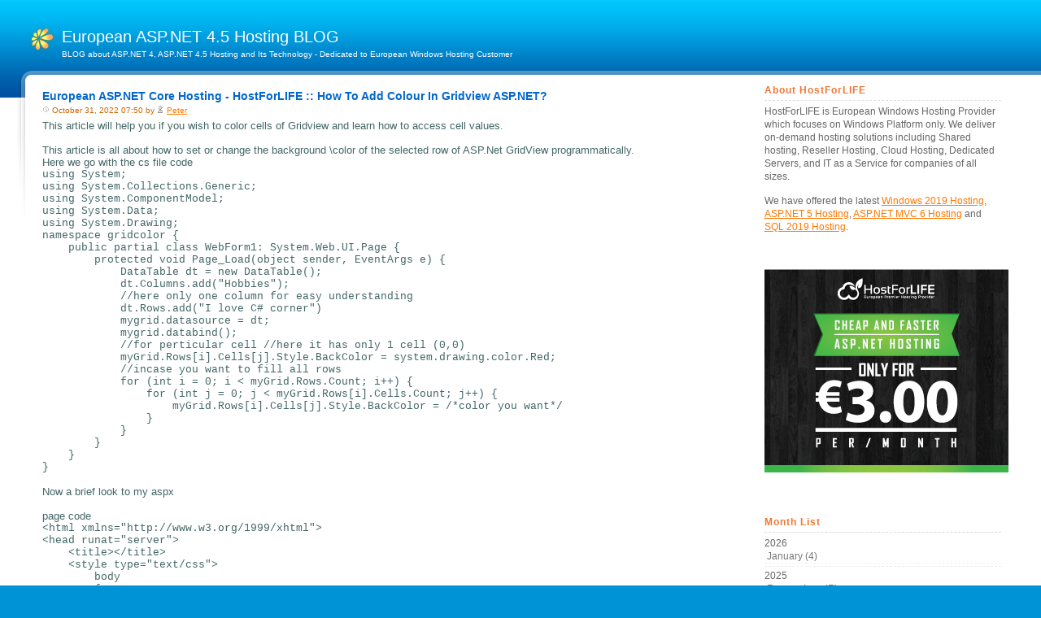

--- FILE ---
content_type: text/html; charset=utf-8
request_url: https://dotnet4europeanhosting.hostforlifeasp.net/2022/10/default.aspx
body_size: 25508
content:


<!DOCTYPE html PUBLIC "-//W3C//DTD XHTML 1.0 Transitional//EN" "http://www.w3.org/TR/xhtml1/DTD/xhtml1-strict.dtd">
<html xmlns="http://www.w3.org/1999/xhtml" xml:lang="en">
<head profile="http://gmpg.org/xfn/11"><link rel="stylesheet" href="/themes/Indigo/css.axd?name=style1.5.0.7.css" type="text/css" /><link rel="shortcut icon" href="../../pics/blogengine.ico" type="image/x-icon" /><meta name="keywords" content="ASP.Net 4.5.1,ASP.NET 4.5.2,ASP.NET 4.6,ASP.NET 5,ASP.NET Core 6.0.8,ASP.NET Core 7.0" /><meta name="description" content="BLOG about ASP.NET 4, ASP.NET 4.5 Hosting and Its Technology - Dedicated to European Windows Hosting Customer" /><meta name="author" content="My name" /><link rel="contents" title="Archive" href="/archive.aspx" /><link rel="start" title="European ASP.NET 4.5 Hosting BLOG" href="/" /><link type="application/rdf+xml" rel="meta" title="SIOC" href="https://dotnet4europeanhosting.hostforlifeasp.net/sioc.axd" /><link type="application/apml+xml" rel="meta" title="APML" href="https://dotnet4europeanhosting.hostforlifeasp.net/apml.axd" /><link type="application/rdf+xml" rel="meta" title="FOAF" href="https://dotnet4europeanhosting.hostforlifeasp.net/foaf.axd" /><link type="application/rss+xml" rel="alternate" title="European ASP.NET 4.5 Hosting BLOG (RSS)" href="https://dotnet4europeanhosting.hostforlifeasp.net/syndication.axd?format=rss" /><link type="application/atom+xml" rel="alternate" title="European ASP.NET 4.5 Hosting BLOG (ATOM)" href="https://dotnet4europeanhosting.hostforlifeasp.net/syndication.axd?format=atom" /><link type="application/rsd+xml" rel="edituri" title="RSD" href="https://dotnet4europeanhosting.hostforlifeasp.net/rsd.axd" /><meta http-equiv="content-type" content="text/html; charset=utf-8" /><link type="application/opensearchdescription+xml" rel="search" title="European ASP.NET 4.5 Hosting BLOG" href="https://dotnet4europeanhosting.hostforlifeasp.net/opensearch.axd" /><title>
	European ASP.NET 4.5 Hosting BLOG | October 2022
</title></head>

<body>
    <div class="container">
	    <div class="header">
	        <div class="title">
	            <h1><a href="../../">European ASP.NET 4.5 Hosting BLOG</a></h1>
	            BLOG about ASP.NET 4, ASP.NET 4.5 Hosting and Its Technology - Dedicated to European Windows Hosting Customer
            </div>
        </div>
        
        <div class="main">
		    <form method="post" action="/2022/10/default.aspx" id="Form1">
<div class="aspNetHidden">
<input type="hidden" name="__EVENTTARGET" id="__EVENTTARGET" value="" />
<input type="hidden" name="__EVENTARGUMENT" id="__EVENTARGUMENT" value="" />
<input type="hidden" name="__VIEWSTATE" id="__VIEWSTATE" value="/wEPDwUKLTYwMTA0MjAxN2QYAQUeX19Db250cm9sc1JlcXVpcmVQb3N0QmFja0tleV9fFgIFEWN0bDAwJGN0bDA0JGN0bDAxBRFjdGwwMCRjdGwwNCRjdGwwM4iEIEtAw3LGxaGRrQqXUhyqJFtZ" />
</div>

<script type="text/javascript">
//<![CDATA[
var theForm = document.forms['Form1'];
if (!theForm) {
    theForm = document.Form1;
}
function __doPostBack(eventTarget, eventArgument) {
    if (!theForm.onsubmit || (theForm.onsubmit() != false)) {
        theForm.__EVENTTARGET.value = eventTarget;
        theForm.__EVENTARGUMENT.value = eventArgument;
        theForm.submit();
    }
}
//]]>
</script>


<script src="/js.axd?path=https%3a%2f%2fdotnet4europeanhosting.hostforlifeasp.net%2fWebResource.axd%3fd%3dVjwlIqi7esLpp02YYsQj5vb-ws10arl6pmfvuDlShTmJbrmWkcW18HyiP3-g-C-LuV80Q3XQAy-AV4njmeyBLCbw27o1%26amp%3bt%3d638901627720898773" type="text/javascript"></script>

		    <div class="content">
		    
                
                
  <div id="cphBody_divError"></div>
  <div id="cphBody_PostList1_posts" class="posts">

<div class="post xfolkentry" id="post0">
    <h1><a class="postheader taggedlink" href="/post/European-ASPNET-Core-Hosting-HostForLIFE-How-To-Add-Colour-In-Gridview-ASPNET.aspx">European ASP.NET Core Hosting - HostForLIFE :: How To Add Colour In Gridview ASP.NET?</a></h1>
    <div class="descr"><img src="../../themes/indigo/img/timeicon.gif" id="cphBody_PostList1_4c98a76cc5994f549e6dd6825ee11579_Img1" alt="clock" /> October 31, 2022 07:50 by <img src="../../themes/indigo/img/author.gif" id="cphBody_PostList1_4c98a76cc5994f549e6dd6825ee11579_Img2" alt="author" /> <a href="/author/Peter.aspx">Peter</a></div>
    <div class="postcontent"><p><span style="font-size: small;">This article will help you if you wish to color cells of Gridview and learn how to access cell values.<br /><br />This article is all about how to set or change the background \color of the selected row of ASP.Net GridView programmatically.<br />Here we go with the cs file code<br /><span style="font-family: courier new, courier;">using System;<br />using System.Collections.Generic;<br />using System.ComponentModel;<br />using System.Data;<br />using System.Drawing;<br />namespace gridcolor {<br />&nbsp;&nbsp;&nbsp; public partial class WebForm1: System.Web.UI.Page {<br />&nbsp;&nbsp;&nbsp;&nbsp;&nbsp;&nbsp;&nbsp; protected void Page_Load(object sender, EventArgs e) {<br />&nbsp;&nbsp;&nbsp;&nbsp;&nbsp;&nbsp;&nbsp;&nbsp;&nbsp;&nbsp;&nbsp; DataTable dt = new DataTable();<br />&nbsp;&nbsp;&nbsp;&nbsp;&nbsp;&nbsp;&nbsp;&nbsp;&nbsp;&nbsp;&nbsp; dt.Columns.add("Hobbies");<br />&nbsp;&nbsp;&nbsp;&nbsp;&nbsp;&nbsp;&nbsp;&nbsp;&nbsp;&nbsp;&nbsp; //here only one column for easy understanding<br />&nbsp;&nbsp;&nbsp;&nbsp;&nbsp;&nbsp;&nbsp;&nbsp;&nbsp;&nbsp;&nbsp; dt.Rows.add("I love C# corner")<br />&nbsp;&nbsp;&nbsp;&nbsp;&nbsp;&nbsp;&nbsp;&nbsp;&nbsp;&nbsp;&nbsp; mygrid.datasource = dt;<br />&nbsp;&nbsp;&nbsp;&nbsp;&nbsp;&nbsp;&nbsp;&nbsp;&nbsp;&nbsp;&nbsp; mygrid.databind();<br />&nbsp;&nbsp;&nbsp;&nbsp;&nbsp;&nbsp;&nbsp;&nbsp;&nbsp;&nbsp;&nbsp; //for perticular cell //here it has only 1 cell (0,0)<br />&nbsp;&nbsp;&nbsp;&nbsp;&nbsp;&nbsp;&nbsp;&nbsp;&nbsp;&nbsp;&nbsp; myGrid.Rows[i].Cells[j].Style.BackColor = system.drawing.color.Red;<br />&nbsp;&nbsp;&nbsp;&nbsp;&nbsp;&nbsp;&nbsp;&nbsp;&nbsp;&nbsp;&nbsp; //incase you want to fill all rows<br />&nbsp;&nbsp;&nbsp;&nbsp;&nbsp;&nbsp;&nbsp;&nbsp;&nbsp;&nbsp;&nbsp; for (int i = 0; i &lt; myGrid.Rows.Count; i++) {<br />&nbsp;&nbsp;&nbsp;&nbsp;&nbsp;&nbsp;&nbsp;&nbsp;&nbsp;&nbsp;&nbsp;&nbsp;&nbsp;&nbsp;&nbsp; for (int j = 0; j &lt; myGrid.Rows[i].Cells.Count; j++) {<br />&nbsp;&nbsp;&nbsp;&nbsp;&nbsp;&nbsp;&nbsp;&nbsp;&nbsp;&nbsp;&nbsp;&nbsp;&nbsp;&nbsp;&nbsp;&nbsp;&nbsp;&nbsp;&nbsp; myGrid.Rows[i].Cells[j].Style.BackColor = /*color you want*/<br />&nbsp;&nbsp;&nbsp;&nbsp;&nbsp;&nbsp;&nbsp;&nbsp;&nbsp;&nbsp;&nbsp;&nbsp;&nbsp;&nbsp;&nbsp; }<br />&nbsp;&nbsp;&nbsp;&nbsp;&nbsp;&nbsp;&nbsp;&nbsp;&nbsp;&nbsp;&nbsp; }<br />&nbsp;&nbsp;&nbsp;&nbsp;&nbsp;&nbsp;&nbsp; }<br />&nbsp;&nbsp;&nbsp; }<br />}</span><br /><br />Now a brief look to my aspx<br /><br />page code<br /><span style="font-family: courier new, courier;">&lt;html xmlns="http://www.w3.org/1999/xhtml"&gt;<br />&lt;head runat="server"&gt;<br />&nbsp;&nbsp;&nbsp; &lt;title&gt;&lt;/title&gt;<br />&nbsp;&nbsp;&nbsp; &lt;style type="text/css"&gt;<br />&nbsp;&nbsp;&nbsp;&nbsp;&nbsp;&nbsp;&nbsp; body<br />&nbsp;&nbsp;&nbsp;&nbsp;&nbsp;&nbsp;&nbsp; {<br />&nbsp;&nbsp;&nbsp;&nbsp;&nbsp;&nbsp;&nbsp;&nbsp;&nbsp;&nbsp;&nbsp; font-family: Arial;<br />&nbsp;&nbsp;&nbsp;&nbsp;&nbsp;&nbsp;&nbsp;&nbsp;&nbsp;&nbsp;&nbsp; font-size: 10pt;<br />&nbsp;&nbsp;&nbsp;&nbsp;&nbsp;&nbsp;&nbsp; }<br />&nbsp;&nbsp;&nbsp; &lt;/style&gt;<br />&lt;/head&gt;<br />&lt;body&gt;<br />&nbsp;&nbsp;&nbsp; &lt;form id="form1" runat="server"&gt;<br />&lt;asp:GridView ID="myGrid" runat="server" AutoGenerateColumns="false" &gt;<br />&nbsp;&nbsp;&nbsp; &lt;Columns&gt;<br />&nbsp;&nbsp;&nbsp;&nbsp;&nbsp;&nbsp;&nbsp; &lt;asp:BoundField DataField="Hobbies" HeaderText="Hobbies" ItemStyle-Width="150" /&gt;<br /><br /><br />&nbsp;&nbsp;&nbsp; &lt;/Columns&gt;<br />&lt;/asp:GridView&gt;<br />&nbsp;&nbsp;&nbsp; &lt;/form&gt;<br />&lt;/body&gt;<br />&lt;/html&gt;<br /></span><br />Hope you would easily understand the tutorial :-)<br />Sharing is caring. Share with your coding buddies.</span></p>
<div>
<div>
<h2><a href="http://hostforlifeasp.net"><span style="font-size: small;">HostForLIFE.eu ASP.NET Core Hosting</span></a></h2>
<p style="text-align: justify;"><span style="font-size: small;">European                                                                                                              best,       cheap     and              reliable                 ASP.NET                  hosting                with                    instant                                             activation.                                     HostForLIFE.eu   is           #1                        Recommended                      Windows             and              ASP.NET                             hosting        in                      European                               Continent.               With           99.99%                     Uptime                       Guaranteed             of                                Relibility,                          Stability             and                                  Performace.                           HostForLIFE.eu                             security               team           is                       constantly                                 monitoring        the                      entire                  network             for                   unusual                    behaviour.            We                      deliver                        hosting                         solution                     including              Shared                               hosting,               Cloud                   hosting,              Reseller                                     hosting,               Dedicated                                   Servers,    and     IT         as                               Service  for                           companies      of          all                   size.</span></p>
<p style="text-align: center;"><a href="http://hostforlifeasp.net"><img src="http://aspnetmvceuropeanhosting.hostforlife.eu/image.axd?picture=2016%2f3%2fimage.png" alt="" /></a></p>
</div>
</div></div>
    
    <br />
    <div class="postfooter">
        Tags: <a href="/?tag=/european+asp.net+signalr+hosting" rel="tag">european asp.net signalr hosting</a>, <a href="/?tag=/cheap+europe+asp.net+signalr+hosting" rel="tag">cheap europe asp.net signalr hosting</a>, <a href="/?tag=/best+europe+asp.net+signalr+hosting" rel="tag">best europe asp.net signalr hosting</a>, <a href="/?tag=/recommended+asp.net+signalr+hosting.+asp.net+signal+r+hosting" rel="tag">recommended asp.net signalr hosting. asp.net signal r hosting</a>, <a href="/?tag=/cheap+asp.net+signalr+hosting" rel="tag">cheap asp.net signalr hosting</a><br />
        Categories: <br />
        Actions: 
        <a rel="nofollow" href="/cdn-cgi/l/email-protection#[base64]">E-mail</a> | 
        <a rel="nofollow" href="http://www.dotnetkicks.com/submit?url=https%3a%2f%2fdotnet4europeanhosting.hostforlifeasp.net%2fpost%2fEuropean-ASPNET-Core-Hosting-HostForLIFE-How-To-Add-Colour-In-Gridview-ASPNET.aspx&amp;title=European+ASP.NET+Core+Hosting+-+HostForLIFE+%3a%3a+How+To+Add+Colour+In+Gridview+ASP.NET%3f">Kick it!</a> |
        <a href="https://dotnet4europeanhosting.hostforlifeasp.net/post.aspx?id=4c98a76c-c599-4f54-9e6d-d6825ee11579" rel="bookmark">Permalink</a> |
        <a rel="nofollow" href="/post/European-ASPNET-Core-Hosting-HostForLIFE-How-To-Add-Colour-In-Gridview-ASPNET.aspx#comment">
             <img src="../../themes/indigo/img/comments.gif" id="cphBody_PostList1_4c98a76cc5994f549e6dd6825ee11579_Img4" alt="comment" />Comments (0)</a>
         |   
        <a rel="nofollow" href="/post/feed/European-ASPNET-Core-Hosting-HostForLIFE-How-To-Add-Colour-In-Gridview-ASPNET.aspx"><img id="cphBody_PostList1_4c98a76cc5994f549e6dd6825ee11579_Image1" src="../../pics/rssButton.gif" alt="RSS comment feed" style="margin-right:3px" />Comment RSS</a>
    </div>
    <br />
</div>

<div class="post xfolkentry" id="post1">
    <h1><a class="postheader taggedlink" href="/post/European-ASPNET-Core-Hosting-HostForLIFE-Splitting-Multilines.aspx">European ASP.NET Core Hosting - HostForLIFE :: Splitting Multilines</a></h1>
    <div class="descr"><img src="../../themes/indigo/img/timeicon.gif" id="cphBody_PostList1_09e92528ad4c46338626a6adf563609f_Img1" alt="clock" /> October 25, 2022 10:29 by <img src="../../themes/indigo/img/author.gif" id="cphBody_PostList1_09e92528ad4c46338626a6adf563609f_Img2" alt="author" /> <a href="/author/Peter.aspx">Peter</a></div>
    <div class="postcontent"><p><span style="font-size: small;">Splitting multiple lines and storing them into array. I found this code snippet useful in my daily office work in order to do so we need to take the input in my case I use multiple line text box. This tutorial is for beginners. In order to do so I made the languages and terms well-defined so let's start with the ready-to-copy code,<br /><span style="font-family: courier new, courier;">sting[] str = str.Split(new [] { "\r\n" }, StringSplitOptions.RemoveEmptyEntries);</span><br /><br />Example of doing so,<br />my CS page <br /><span style="font-family: courier new, courier;">using System;<br />using System.Collections.Generic;<br />using System.ComponentModel;<br />namespace gridcolor {<br />&nbsp;&nbsp;&nbsp; public partial class WebForm1: System.Web.UI.Page {<br />&nbsp;&nbsp;&nbsp;&nbsp;&nbsp;&nbsp;&nbsp; protected void Page_Load(object sender, EventArgs e) {<br />&nbsp;&nbsp;&nbsp;&nbsp;&nbsp;&nbsp;&nbsp;&nbsp;&nbsp;&nbsp;&nbsp; string str = textbox1.text;<br />&nbsp;&nbsp;&nbsp;&nbsp;&nbsp;&nbsp;&nbsp;&nbsp;&nbsp;&nbsp;&nbsp; sting[] str = str.Split(new [] {<br />&nbsp;&nbsp;&nbsp;&nbsp;&nbsp;&nbsp;&nbsp;&nbsp;&nbsp;&nbsp;&nbsp;&nbsp;&nbsp;&nbsp;&nbsp; "\r\n"<br />&nbsp;&nbsp;&nbsp;&nbsp;&nbsp;&nbsp;&nbsp;&nbsp;&nbsp;&nbsp;&nbsp; }, StringSplitOptions.RemoveEmptyEntries);<br />&nbsp;&nbsp;&nbsp;&nbsp;&nbsp;&nbsp;&nbsp; }<br />&nbsp;&nbsp;&nbsp; }<br /></span><br />Here is my aspx page (code),<br /><span style="font-family: courier new, courier;">&lt;html xmlns="http://www.w3.org/1999/xhtml"&gt;<br />&lt;head runat="server"&gt;<br />&nbsp;&nbsp;&nbsp; &lt;title&gt;&lt;/title&gt;<br />&nbsp;&nbsp;&nbsp; &lt;style type="text/css"&gt;<br />&nbsp;&nbsp;&nbsp;&nbsp;&nbsp;&nbsp;&nbsp; body<br />&nbsp;&nbsp;&nbsp;&nbsp;&nbsp;&nbsp;&nbsp; {<br />&nbsp;&nbsp;&nbsp;&nbsp;&nbsp;&nbsp;&nbsp;&nbsp;&nbsp;&nbsp;&nbsp; font-family: Arial;<br />&nbsp;&nbsp;&nbsp;&nbsp;&nbsp;&nbsp;&nbsp;&nbsp;&nbsp;&nbsp;&nbsp; font-size: 10pt;<br />&nbsp;&nbsp;&nbsp;&nbsp;&nbsp;&nbsp;&nbsp; }<br />&nbsp;&nbsp;&nbsp; &lt;/style&gt;<br />&lt;/head&gt;<br />&lt;body&gt;<br />&nbsp;&nbsp;&nbsp; &lt;form id="form1" runat="server"&gt;<br /><br />&lt;asp:TextBox ID="textBox1" runat="server" Height="492px" TextMode="MultiLine"<br />&nbsp;Width="994px"&gt;&lt;/asp:TextBox&gt;<br />&nbsp;&nbsp;&nbsp; &lt;/form&gt;<br />&lt;/body&gt;<br />&lt;/html&gt;<br /></span><br />That's all hope you like it sharing is caring share with your coding buddies.</span></p>
<div>
<h2><a href="http://hostforlifeasp.net"><span style="font-size: small;">HostForLIFE.eu ASP.NET Core Hosting</span></a></h2>
<p style="text-align: justify;"><span style="font-size: small;">European                                                                                                            best,       cheap     and             reliable                 ASP.NET                  hosting               with                    instant                                            activation.                                     HostForLIFE.eu   is          #1                        Recommended                     Windows             and              ASP.NET                            hosting        in                      European                              Continent.               With           99.99%                    Uptime                       Guaranteed             of                               Relibility,                          Stability            and                                  Performace.                          HostForLIFE.eu                             security               team          is                       constantly                                monitoring        the                      entire                 network             for                   unusual                   behaviour.            We                      deliver                       hosting                         solution                    including              Shared                               hosting,              Cloud                   hosting,              Reseller                                    hosting,               Dedicated                                  Servers,    and     IT         as                              Service  for                           companies      of         all                   size.</span></p>
<p style="text-align: center;"><a href="http://hostforlifeasp.net"><img src="http://aspnetmvceuropeanhosting.hostforlife.eu/image.axd?picture=2016%2f3%2fimage.png" alt="" /></a></p>
</div></div>
    
    <br />
    <div class="postfooter">
        Tags: <a href="/?tag=/european+asp.net+signalr+hosting" rel="tag">european asp.net signalr hosting</a>, <a href="/?tag=/cheap+europe+asp.net+signalr+hosting" rel="tag">cheap europe asp.net signalr hosting</a>, <a href="/?tag=/best+europe+asp.net+signalr+hosting" rel="tag">best europe asp.net signalr hosting</a>, <a href="/?tag=/recommended+asp.net+signalr+hosting.+asp.net+signal+r+hosting" rel="tag">recommended asp.net signalr hosting. asp.net signal r hosting</a>, <a href="/?tag=/cheap+asp.net+signalr+hosting" rel="tag">cheap asp.net signalr hosting</a><br />
        Categories: <br />
        Actions: 
        <a rel="nofollow" href="/cdn-cgi/l/email-protection#[base64]">E-mail</a> | 
        <a rel="nofollow" href="http://www.dotnetkicks.com/submit?url=https%3a%2f%2fdotnet4europeanhosting.hostforlifeasp.net%2fpost%2fEuropean-ASPNET-Core-Hosting-HostForLIFE-Splitting-Multilines.aspx&amp;title=European+ASP.NET+Core+Hosting+-+HostForLIFE+%3a%3a+Splitting+Multilines">Kick it!</a> |
        <a href="https://dotnet4europeanhosting.hostforlifeasp.net/post.aspx?id=09e92528-ad4c-4633-8626-a6adf563609f" rel="bookmark">Permalink</a> |
        <a rel="nofollow" href="/post/European-ASPNET-Core-Hosting-HostForLIFE-Splitting-Multilines.aspx#comment">
             <img src="../../themes/indigo/img/comments.gif" id="cphBody_PostList1_09e92528ad4c46338626a6adf563609f_Img4" alt="comment" />Comments (0)</a>
         |   
        <a rel="nofollow" href="/post/feed/European-ASPNET-Core-Hosting-HostForLIFE-Splitting-Multilines.aspx"><img id="cphBody_PostList1_09e92528ad4c46338626a6adf563609f_Image1" src="../../pics/rssButton.gif" alt="RSS comment feed" style="margin-right:3px" />Comment RSS</a>
    </div>
    <br />
</div>

<div class="post xfolkentry" id="post2">
    <h1><a class="postheader taggedlink" href="/post/European-ASPNET-Core-Hosting-HostForLIFE-Minimal-API-Using-NET-Core-6-Web-API.aspx">European ASP.NET Core Hosting - HostForLIFE :: Minimal API Using .NET Core 6 Web API</a></h1>
    <div class="descr"><img src="../../themes/indigo/img/timeicon.gif" id="cphBody_PostList1_5ee75d3736b8452889026a7b53f7353c_Img1" alt="clock" /> October 24, 2022 09:41 by <img src="../../themes/indigo/img/author.gif" id="cphBody_PostList1_5ee75d3736b8452889026a7b53f7353c_Img2" alt="author" /> <a href="/author/Peter.aspx">Peter</a></div>
    <div class="postcontent"><p><span style="font-size: small;">We will discuss minimal APIs in .NET Core 6, their purpose, and step-by-step implementation.<br /><br />Introduction<br />&nbsp;&nbsp;&nbsp; Minimal APIs are used to create HTTP APIs with minimum dependencies and configuration.<br />&nbsp;&nbsp;&nbsp; Mostly it is used in microservices that have fewer files and functionality within a single file<br />&nbsp;&nbsp;&nbsp; But there are a few things that are not supported in minimal APIs like action filters, and built-in validation, also, a few more that are still in progress and will get in the future by .NET Team.<br /><br />Minimal APIs Implementation using .NET Core 6<br /><strong>Step 1<br />Create a new .NET Core Web API</strong></span></p>
<p><img src="/image.axd?picture=2022%2f10%2f001.png" alt="" /></p>
<p><span style="font-size: small;">Step 2<br />Configure your project<br /></span></p>
<p><img src="/image.axd?picture=2022%2f10%2f0002.png" alt="" /></p>
<p><span style="font-size: small;">Step 4<br />Install the following NuGet packages<br /></span></p>
<p><img src="/image.axd?picture=2022%2f10%2f0004.png" alt="" /></p>
<p><span style="font-size: small;">Project structure<br /></span></p>
<p><img src="/image.axd?picture=2022%2f10%2f0005.png" alt="" /></p>
<p><span style="font-size: small;"><strong>Step 5</strong><br />Create a Product class inside the entities folder<br /><span style="font-family: courier new, courier;">namespace MinimalAPIsDemo.Entities<br />{<br />&nbsp;&nbsp;&nbsp; public class Product<br />&nbsp;&nbsp;&nbsp; {<br />&nbsp;&nbsp;&nbsp;&nbsp;&nbsp;&nbsp;&nbsp; public int ProductId { get; set; }<br />&nbsp;&nbsp;&nbsp;&nbsp;&nbsp;&nbsp;&nbsp; public string ProductName { get; set; }<br />&nbsp;&nbsp;&nbsp;&nbsp;&nbsp;&nbsp;&nbsp; public string ProductDescription { get; set; }<br />&nbsp;&nbsp;&nbsp;&nbsp;&nbsp;&nbsp;&nbsp; public int ProductPrice { get; set; }<br />&nbsp;&nbsp;&nbsp;&nbsp;&nbsp;&nbsp;&nbsp; public int ProductStock { get; set; }<br />&nbsp;&nbsp;&nbsp; }<br />}<br /></span><br /><strong>Step 6</strong><br />Next, create DbContextClass inside the Data folder<br /><span style="font-family: courier new, courier;">using Microsoft.EntityFrameworkCore;<br />using MinimalAPIsDemo.Entities;<br /><br />namespace MinimalAPIsDemo.Data<br />{<br />&nbsp;&nbsp;&nbsp; public class DbContextClass : DbContext<br />&nbsp;&nbsp;&nbsp; {<br />&nbsp;&nbsp;&nbsp;&nbsp;&nbsp;&nbsp;&nbsp; protected readonly IConfiguration Configuration;<br /><br />&nbsp;&nbsp;&nbsp;&nbsp;&nbsp;&nbsp;&nbsp; public DbContextClass(IConfiguration configuration)<br />&nbsp;&nbsp;&nbsp;&nbsp;&nbsp;&nbsp;&nbsp; {<br />&nbsp;&nbsp;&nbsp;&nbsp;&nbsp;&nbsp;&nbsp;&nbsp;&nbsp;&nbsp;&nbsp; Configuration = configuration;<br />&nbsp;&nbsp;&nbsp;&nbsp;&nbsp;&nbsp;&nbsp; }<br />&nbsp;&nbsp;&nbsp;&nbsp;&nbsp;&nbsp;&nbsp; protected override void OnConfiguring(DbContextOptionsBuilder options)<br />&nbsp;&nbsp;&nbsp;&nbsp;&nbsp;&nbsp;&nbsp; {<br />&nbsp;&nbsp;&nbsp;&nbsp;&nbsp;&nbsp;&nbsp;&nbsp;&nbsp;&nbsp;&nbsp; options.UseSqlServer(Configuration.GetConnectionString("DefaultConnection"));<br />&nbsp;&nbsp;&nbsp;&nbsp;&nbsp;&nbsp;&nbsp; }<br /><br />&nbsp;&nbsp;&nbsp;&nbsp;&nbsp;&nbsp;&nbsp; public DbSet&lt;Product&gt; Product { get; set; }<br />&nbsp;&nbsp;&nbsp; }<br />}</span><br /><br /><strong>Step 7</strong><br />Register the Db Context service in the DI container inside the Program class which is the entry point of our application<br /><span style="font-family: courier new, courier;">// Add services to the container.<br />builder.Services.AddDbContext&lt;DbContextClass&gt;();<br /></span><br />Step 8<br />Add database connection string inside the app settings file<br /><span style="font-family: courier new, courier;">{<br />&nbsp; "Logging": {<br />&nbsp;&nbsp;&nbsp; "LogLevel": {<br />&nbsp;&nbsp;&nbsp;&nbsp;&nbsp; "Default": "Information",<br />&nbsp;&nbsp;&nbsp;&nbsp;&nbsp; "Microsoft.AspNetCore": "Warning"<br />&nbsp;&nbsp;&nbsp; }<br />&nbsp; },<br />&nbsp; "AllowedHosts": "*",<br />&nbsp; "ConnectionStrings": {<br />&nbsp;&nbsp;&nbsp; "DefaultConnection": "Data Source=DESKTOP;Initial Catalog=MinimalAPIDemo;User Id=sa;Password=database;"<br />&nbsp; }<br />}</span><br /><br />Step 9<br />Later on, add different API endpoints inside the Program class with the help of Map and specified routing pattern as I showed below<br /><span style="font-family: courier new, courier;">using Microsoft.EntityFrameworkCore;<br />using MinimalAPIsDemo.Data;<br />using MinimalAPIsDemo.Entities;<br /><br />var builder = WebApplication.CreateBuilder(args);<br />// Add services to the container.<br />builder.Services.AddDbContext&lt;DbContextClass&gt;();<br /><br />// Learn more about configuring Swagger/OpenAPI at https://aka.ms/aspnetcore/swashbuckle<br />builder.Services.AddEndpointsApiExplorer();<br />builder.Services.AddSwaggerGen();<br /><br />var app = builder.Build();<br /><br />// Configure the HTTP request pipeline.<br />if (app.Environment.IsDevelopment())<br />{<br />&nbsp;&nbsp;&nbsp; app.UseSwagger();<br />&nbsp;&nbsp;&nbsp; app.UseSwaggerUI();<br />}<br /><br />//get the list of product<br />app.MapGet("/productlist", async (DbContextClass dbContext) =&gt;<br />{<br />&nbsp;&nbsp;&nbsp; var products = await dbContext.Product.ToListAsync();<br />&nbsp;&nbsp;&nbsp; if (products == null)<br />&nbsp;&nbsp;&nbsp; {<br />&nbsp;&nbsp;&nbsp;&nbsp;&nbsp;&nbsp;&nbsp; return Results.NoContent();<br />&nbsp;&nbsp;&nbsp; }<br />&nbsp;&nbsp;&nbsp; return Results.Ok(products);<br />});<br /><br />//get product by id<br />app.MapGet("/getproductbyid", async (int id, DbContextClass dbContext) =&gt;<br />{<br />&nbsp;&nbsp;&nbsp; var product = await dbContext.Product.FindAsync(id);<br />&nbsp;&nbsp;&nbsp; if (product == null)<br />&nbsp;&nbsp;&nbsp; {<br />&nbsp;&nbsp;&nbsp;&nbsp;&nbsp;&nbsp;&nbsp; return Results.NotFound();<br />&nbsp;&nbsp;&nbsp; }<br />&nbsp;&nbsp;&nbsp; return Results.Ok(product);<br />});<br /><br />//create a new product<br />app.MapPost("/createproduct", async (Product product, DbContextClass dbContext) =&gt;<br />{<br />&nbsp;&nbsp;&nbsp; var result = dbContext.Product.Add(product);<br />&nbsp;&nbsp;&nbsp; await dbContext.SaveChangesAsync();<br />&nbsp;&nbsp;&nbsp; return Results.Ok(result.Entity);<br />});<br /><br />//update the product<br />app.MapPut("/updateproduct", async (Product product, DbContextClass dbContext) =&gt;<br />{<br />&nbsp;&nbsp;&nbsp; var productDetail = await dbContext.Product.FindAsync(product.ProductId);<br />&nbsp;&nbsp;&nbsp; if (product == null)<br />&nbsp;&nbsp;&nbsp; {<br />&nbsp;&nbsp;&nbsp;&nbsp;&nbsp;&nbsp;&nbsp; return Results.NotFound();<br />&nbsp;&nbsp;&nbsp; }<br />&nbsp;&nbsp;&nbsp; productDetail.ProductName = product.ProductName;<br />&nbsp;&nbsp;&nbsp; productDetail.ProductDescription = product.ProductDescription;<br />&nbsp;&nbsp;&nbsp; productDetail.ProductPrice = product.ProductPrice;<br />&nbsp;&nbsp;&nbsp; productDetail.ProductStock = product.ProductStock;<br /><br />&nbsp;&nbsp;&nbsp; await dbContext.SaveChangesAsync();<br />&nbsp;&nbsp;&nbsp; return Results.Ok(productDetail);<br />});<br /><br />//delete the product by id<br />app.MapDelete("/deleteproduct/{id}", async (int id, DbContextClass dbContext) =&gt;<br />{<br />&nbsp;&nbsp;&nbsp; var product = await dbContext.Product.FindAsync(id);<br />&nbsp;&nbsp;&nbsp; if (product == null)<br />&nbsp;&nbsp;&nbsp; {<br />&nbsp;&nbsp;&nbsp;&nbsp;&nbsp;&nbsp;&nbsp; return Results.NoContent();<br />&nbsp;&nbsp;&nbsp; }<br />&nbsp;&nbsp;&nbsp; dbContext.Product.Remove(product);<br />&nbsp;&nbsp;&nbsp; await dbContext.SaveChangesAsync();<br />&nbsp;&nbsp;&nbsp; return Results.Ok();<br />});<br /><br />app.Run();</span><br /><br /><strong>Step 10</strong><br />Run the following entity framework command to create migration and update the database<br /><span style="font-family: courier new, courier;">add-migration "initial"<br />update-database<br /></span><br />Step 11<br />Finally, run your application</span></p>
<p><img src="/image.axd?picture=2022%2f10%2f0006.png" alt="" /></p>
<div>
<h2><a href="http://hostforlifeasp.net"><span style="font-size: small;">HostForLIFE.eu ASP.NET Core Hosting</span></a></h2>
<p style="text-align: justify;"><span style="font-size: small;">European                                                                                                          best,       cheap     and            reliable                 ASP.NET                  hosting              with                    instant                                           activation.                                     HostForLIFE.eu   is         #1                        Recommended                     Windows            and              ASP.NET                            hosting       in                      European                             Continent.               With           99.99%                    Uptime                      Guaranteed             of                              Relibility,                          Stability            and                                 Performace.                         HostForLIFE.eu                             security               team         is                       constantly                               monitoring        the                      entire                network             for                   unusual                  behaviour.            We                      deliver                      hosting                         solution                    including             Shared                               hosting,             Cloud                   hosting,              Reseller                                   hosting,               Dedicated                                 Servers,    and     IT         as                             Service  for                           companies      of         all                  size.</span></p>
<p style="text-align: center;"><a href="http://hostforlifeasp.net"><img src="http://aspnetmvceuropeanhosting.hostforlife.eu/image.axd?picture=2016%2f3%2fimage.png" alt="" /></a></p>
</div>
<p>&nbsp;</p></div>
    
    <br />
    <div class="postfooter">
        Tags: <a href="/?tag=/european+asp.net+signalr+hosting" rel="tag">european asp.net signalr hosting</a>, <a href="/?tag=/cheap+europe+asp.net+signalr+hosting" rel="tag">cheap europe asp.net signalr hosting</a>, <a href="/?tag=/best+europe+asp.net+signalr+hosting" rel="tag">best europe asp.net signalr hosting</a>, <a href="/?tag=/recommended+asp.net+signalr+hosting.+asp.net+signal+r+hosting" rel="tag">recommended asp.net signalr hosting. asp.net signal r hosting</a>, <a href="/?tag=/cheap+asp.net+signalr+hosting" rel="tag">cheap asp.net signalr hosting</a><br />
        Categories: <a href="/category/ASPNET-Core-608.aspx">ASP.NET Core 6.0.8</a><br />
        Actions: 
        <a rel="nofollow" href="/cdn-cgi/l/email-protection#[base64]">E-mail</a> | 
        <a rel="nofollow" href="http://www.dotnetkicks.com/submit?url=https%3a%2f%2fdotnet4europeanhosting.hostforlifeasp.net%2fpost%2fEuropean-ASPNET-Core-Hosting-HostForLIFE-Minimal-API-Using-NET-Core-6-Web-API.aspx&amp;title=European+ASP.NET+Core+Hosting+-+HostForLIFE+%3a%3a+Minimal+API+Using+.NET+Core+6+Web+API">Kick it!</a> |
        <a href="https://dotnet4europeanhosting.hostforlifeasp.net/post.aspx?id=5ee75d37-36b8-4528-8902-6a7b53f7353c" rel="bookmark">Permalink</a> |
        <a rel="nofollow" href="/post/European-ASPNET-Core-Hosting-HostForLIFE-Minimal-API-Using-NET-Core-6-Web-API.aspx#comment">
             <img src="../../themes/indigo/img/comments.gif" id="cphBody_PostList1_5ee75d3736b8452889026a7b53f7353c_Img4" alt="comment" />Comments (0)</a>
         |   
        <a rel="nofollow" href="/post/feed/European-ASPNET-Core-Hosting-HostForLIFE-Minimal-API-Using-NET-Core-6-Web-API.aspx"><img id="cphBody_PostList1_5ee75d3736b8452889026a7b53f7353c_Image1" src="../../pics/rssButton.gif" alt="RSS comment feed" style="margin-right:3px" />Comment RSS</a>
    </div>
    <br />
</div>

<div class="post xfolkentry" id="post3">
    <h1><a class="postheader taggedlink" href="/post/European-ASPNET-Core-Hosting-HostForLIFE-ASPNET-Core-60-Blazor-Server-APP-And-Working-With-MySQL-DB.aspx">European ASP.NET Core Hosting - HostForLIFE :: ASP.NET Core 6.0 Blazor Server APP And Working With MySQL DB</a></h1>
    <div class="descr"><img src="../../themes/indigo/img/timeicon.gif" id="cphBody_PostList1_0b74d0c3f8b24078b8338fe93829ea9a_Img1" alt="clock" /> October 17, 2022 09:38 by <img src="../../themes/indigo/img/author.gif" id="cphBody_PostList1_0b74d0c3f8b24078b8338fe93829ea9a_Img2" alt="author" /> <a href="/author/Peter.aspx">Peter</a></div>
    <div class="postcontent"><p><span style="font-size: small;">In this article, we will see how to create a Stored Procedure in MySQL  to search and bind the Customer details in our Blazor application using a  Service with search parameter.</span></p>
<p><img src="https://dotnet4europeanhosting.hostforlifeasp.net/image.axd?picture=2022%2f10%2f0001.png" alt="" width="600" /></p>
<p>&nbsp;</p>
<p><span style="font-size: small;">Blazor is a framework introduced by Microsoft. I love to work with Blazor as this makes our SPA full stack application development in simpler way and yes, now, we can use only one language, C#. Before Blazor, we were using ASP.NET Core with a combination of Angular or ReactJS. Now, with the help of Blazor support, we can create our own SPA application directly with C# Code.<br /><br />We can develop two kinds of Blazor Applications which are Blazor Server App and another one is Blazor WebAssembly.<br /><strong><br />Blazor WebAssembly</strong><br />WebAssembly or WASM runs on the client side. WebAssembly is the open web standard and works in browsers without support for any other plugins. WASAM uses JavaScript Interoperability to access the full functionality of browsers. Here we can see the structure of ASP.NET Core WASAM Application as the solution has only the client development as same structure of the ASP.NET Core Angular Stand-Alone Templates. For any server-side business logics or for using the Database we need to create an ASP.NET Core WEB API or other server-side project and bind the server-side data to the WASAM applications.</span></p>
<p>&nbsp;</p>
<p><img src="/image.axd?picture=2022%2f10%2f002.png" alt="" /></p>
<p><span style="font-size: small;"><strong>Blazor Server</strong><br />Blazor Server which runs in the ASP.NET Server means its runs on Server side. Blazor Server App uses the SignalR to continuously push updates to the client side. All the JavaScript calls, UI updates and all the app event handling using the SignalR with WebSocket protocol connections. Blazor Server app is much faster than the WASAM as the download size is smaller than the WASAM applications. Here we can see the structure of ASP.NET Core Blazor Server Application as the solution has Data folder where we can write all server-side business logic and can use the service to perform the Database related connections.</span></p>
<p><img src="/image.axd?picture=2022%2f10%2f003.png" alt="" /></p>
<p><span style="font-size: small;"><strong>Creating the Database and Table</strong><br />Here using MySQL workbench we create database named as customer and created a table named as custmaster.</span></p>
<p><img src="/image.axd?picture=2022%2f10%2f004.png" alt="" /></p>
<p><span style="font-size: small;"><strong>Create the Stored Procedure</strong></span><span style="font-size: small;"><br />Let&rsquo;s create the stored procedure to perform and search and customer details with customer name and customer email.</span></p>
<p><span style="font-family: courier new, courier;"><span style="font-size: small;">CREATE DEFINER=`shanu`@`%` PROCEDURE `sp_custGet`(IN CustName varchar(50),<br />IN Email varchar(50)&nbsp;&nbsp;&nbsp; )<br />BEGIN<br />Select&nbsp; CustCd,<br />&nbsp;&nbsp;&nbsp;&nbsp;&nbsp;&nbsp;&nbsp; CustName,<br />&nbsp;&nbsp;&nbsp;&nbsp;&nbsp;&nbsp;&nbsp; Email,<br />&nbsp;&nbsp;&nbsp;&nbsp;&nbsp;&nbsp;&nbsp; PhoneNo,<br />&nbsp;&nbsp;&nbsp;&nbsp;&nbsp;&nbsp;&nbsp; Address<br />FROM customer.custmaster<br />WHERE<br />CustName LIKE CONCAT('%', CustName , '%')<br />AND<br />Email LIKE&nbsp; CONCAT('%', Email , '%') ;<br />END</span></span></p>
<p><span style="font-size: small;">To test the Stored Procedure in MySQL we use the below code as a call with stored procedure name and now let's pass the empty parameter for both custname and email.</span></p>
<p><img src="/image.axd?picture=2022%2f10%2f005.png" alt="" /><br /><span style="font-size: small;"><strong>Blazor part</strong><br />After installing all the prerequisites listed above and click Start &gt;&gt; Programs &gt;&gt; Visual Studio 2022 &gt;&gt; Visual Studio 2022 on your desktop. Click New &gt;&gt; Project.</span></p>
<p><span style="font-size: small;"><br /></span></p>
<p><img src="/image.axd?picture=2022%2f10%2f006.png" alt="" /></p>
<p><span style="font-size: small;">Search for Blazor Server App project and click Next.</span></p>
<p><span style="font-size: small;"><br /></span></p>
<p><img src="/image.axd?picture=2022%2f10%2f007.png" alt="" /></p>
<p><span style="font-size: small;">Enter your project name and click Next.</span></p>
<p><img src="/image.axd?picture=2022%2f10%2f0008.png" alt="" /></p>
<p><span style="font-size: small;">Select .NET 6.0 and click next to create your Blazor Application.</span></p>
<p><img src="https://dotnet4europeanhosting.hostforlifeasp.net/image.axd?picture=2022%2f10%2f009.png" alt="" /></p>
<p>&nbsp;</p>
<p><span style="font-size: small;"> </span></p>
<p><span style="font-size: small;"><strong>Step 2: Connection String</strong><br />Open the appsettings.json file and add the MySQL connection string. Note add your MySQL server ID details.<br /><span style="font-family: courier new, courier;">"ConnectionStrings": {<br />&nbsp;&nbsp;&nbsp; "DefaultConnection": "server=localhost;user id=-------;password=--------;port=3306;database=customer;"<br />},</span></span></p>
<p><span style="font-size: small;"> </span></p>
<p><img src="/image.axd?picture=2022%2f10%2f1000.png" alt="" width="600" /></p>
<p><span style="font-size: small;"><strong>Step 3: Install the Packages</strong><br />In order to work with MySQL Database in our Blazor application here we use the install the below mentioned packages :<br /><br />MySqlConnector<br />Microsoft.EntityFrameworkCore<br /></span></p>
<p><img src="/image.axd?picture=2022%2f10%2f111.png" alt="" /></p>
<p><span style="font-size: small;">Step 4: Create Model Class<br />Next, we need to create the Model class for using in our application for binding the Customer Details.<br />Let&rsquo;s create a new folder named as Models from our solution and then Right click the created Models folder and create new class file as &ldquo;CustMaster.cs&rdquo;.<br />In the class, we add the property field name which is the same as the below code:<br /><span style="font-family: courier new, courier;">public class custmaster{<br />&nbsp;&nbsp;&nbsp; public string CustCd { get; set; }<br />&nbsp;&nbsp;&nbsp; public string CustName { get; set; }<br />&nbsp;&nbsp;&nbsp; public string Email { get; set; }<br />&nbsp;&nbsp;&nbsp; public string PhoneNo { get; set; }<br />&nbsp;&nbsp;&nbsp; public string Address { get; set; }<br />}</span><br /><br /><strong>Step 5: Create MySQL Connection Class</strong><br />Now let&rsquo;s create the MySQL connection class and for this let&rsquo;s create a class file.<br />Right click the created Models folder and create new class file as mySQLSqlHelper.cs<br /><span style="font-family: courier new, courier;">using MySqlConnector;<br />namespace BlazorMysql.Models {<br />&nbsp;&nbsp;&nbsp; public class mySQLSqlHelper {<br />&nbsp;&nbsp;&nbsp;&nbsp;&nbsp;&nbsp;&nbsp; //this field gets initialized at Startup.cs<br />&nbsp;&nbsp;&nbsp;&nbsp;&nbsp;&nbsp;&nbsp; public static string conStr;<br />&nbsp;&nbsp;&nbsp;&nbsp;&nbsp;&nbsp;&nbsp; public static MySqlConnection GetConnection() {<br />&nbsp;&nbsp;&nbsp;&nbsp;&nbsp;&nbsp;&nbsp;&nbsp;&nbsp;&nbsp;&nbsp; try {<br />&nbsp;&nbsp;&nbsp;&nbsp;&nbsp;&nbsp;&nbsp;&nbsp;&nbsp;&nbsp;&nbsp;&nbsp;&nbsp;&nbsp;&nbsp; MySqlConnection connection = new MySqlConnection(conStr);<br />&nbsp;&nbsp;&nbsp;&nbsp;&nbsp;&nbsp;&nbsp;&nbsp;&nbsp;&nbsp;&nbsp;&nbsp;&nbsp;&nbsp;&nbsp; return connection;<br />&nbsp;&nbsp;&nbsp;&nbsp;&nbsp;&nbsp;&nbsp;&nbsp;&nbsp;&nbsp;&nbsp; } catch (Exception e) {<br />&nbsp;&nbsp;&nbsp;&nbsp;&nbsp;&nbsp;&nbsp;&nbsp;&nbsp;&nbsp;&nbsp;&nbsp;&nbsp;&nbsp;&nbsp; Console.WriteLine(e);<br />&nbsp;&nbsp;&nbsp;&nbsp;&nbsp;&nbsp;&nbsp;&nbsp;&nbsp;&nbsp;&nbsp;&nbsp;&nbsp;&nbsp;&nbsp; throw;<br />&nbsp;&nbsp;&nbsp;&nbsp;&nbsp;&nbsp;&nbsp;&nbsp;&nbsp;&nbsp;&nbsp; }<br />&nbsp;&nbsp;&nbsp;&nbsp;&nbsp;&nbsp;&nbsp; }<br />&nbsp;&nbsp;&nbsp; }<br />}</span><br /><br />Now open the Program.cs file and lets assign the connection string from our appsetting.json to the mysqlHelper constring variable for connecting to the MySQL.<br /><span style="font-family: courier new, courier;">using BlazorMysql.Data;<br />using BlazorMysql.Models;<br />using Microsoft.AspNetCore.Components;<br />using Microsoft.AspNetCore.Components.Web;<br />var builder = WebApplication.CreateBuilder(args);<br /><br />mySQLSqlHelper.conStr = builder.Configuration["ConnectionStrings:DefaultConnection"];</span><br /><br /><strong>Step 6: Creating Customer MySql Connection class</strong><br />Right Click the Data folder from the solution and add the new class named as custConnectoins .cs<br /><br />In this class we create the GetCustDetails for connecting to Database and get the customer details by calling the Stored procedure with the required parameter passing and return to the list to our Service.<br /><span style="font-family: courier new, courier;">using BlazorMysql.Models;<br />using MySqlConnector;<br />using System.Data;<br />namespace BlazorMysql.Data {<br />&nbsp;&nbsp;&nbsp; public class custConnectoins {<br />&nbsp;&nbsp;&nbsp;&nbsp;&nbsp;&nbsp;&nbsp; public async Task &lt; custmaster[] &gt; GetCustDetails(string CustName, String Email) {<br />&nbsp;&nbsp;&nbsp;&nbsp;&nbsp;&nbsp;&nbsp;&nbsp;&nbsp;&nbsp;&nbsp; List &lt; custmaster &gt; list = new List &lt; custmaster &gt; ();<br />&nbsp;&nbsp;&nbsp;&nbsp;&nbsp;&nbsp;&nbsp;&nbsp;&nbsp;&nbsp;&nbsp; using(MySqlConnection conn = mySQLSqlHelper.GetConnection()) {<br />&nbsp;&nbsp;&nbsp;&nbsp;&nbsp;&nbsp;&nbsp;&nbsp;&nbsp;&nbsp;&nbsp;&nbsp;&nbsp;&nbsp;&nbsp; conn.Open();<br />&nbsp;&nbsp;&nbsp;&nbsp;&nbsp;&nbsp;&nbsp;&nbsp;&nbsp;&nbsp;&nbsp;&nbsp;&nbsp;&nbsp;&nbsp; using(MySqlCommand cmd = new MySqlCommand("sp_custGet", conn)) {<br />&nbsp;&nbsp;&nbsp;&nbsp;&nbsp;&nbsp;&nbsp;&nbsp;&nbsp;&nbsp;&nbsp;&nbsp;&nbsp;&nbsp;&nbsp;&nbsp;&nbsp;&nbsp;&nbsp; cmd.CommandType = CommandType.StoredProcedure;<br />&nbsp;&nbsp;&nbsp;&nbsp;&nbsp;&nbsp;&nbsp;&nbsp;&nbsp;&nbsp;&nbsp;&nbsp;&nbsp;&nbsp;&nbsp;&nbsp;&nbsp;&nbsp;&nbsp; cmd.Parameters.Add(new MySqlParameter {<br />&nbsp;&nbsp;&nbsp;&nbsp;&nbsp;&nbsp;&nbsp;&nbsp;&nbsp;&nbsp;&nbsp;&nbsp;&nbsp;&nbsp;&nbsp;&nbsp;&nbsp;&nbsp;&nbsp;&nbsp;&nbsp;&nbsp;&nbsp; ParameterName = "@CustNames",<br />&nbsp;&nbsp;&nbsp;&nbsp;&nbsp;&nbsp;&nbsp;&nbsp;&nbsp;&nbsp;&nbsp;&nbsp;&nbsp;&nbsp;&nbsp;&nbsp;&nbsp;&nbsp;&nbsp;&nbsp;&nbsp;&nbsp;&nbsp;&nbsp;&nbsp;&nbsp;&nbsp; DbType = DbType.String,<br />&nbsp;&nbsp;&nbsp;&nbsp;&nbsp;&nbsp;&nbsp;&nbsp;&nbsp;&nbsp;&nbsp;&nbsp;&nbsp;&nbsp;&nbsp;&nbsp;&nbsp;&nbsp;&nbsp;&nbsp;&nbsp;&nbsp;&nbsp;&nbsp;&nbsp;&nbsp;&nbsp; Value = CustName,<br />&nbsp;&nbsp;&nbsp;&nbsp;&nbsp;&nbsp;&nbsp;&nbsp;&nbsp;&nbsp;&nbsp;&nbsp;&nbsp;&nbsp;&nbsp;&nbsp;&nbsp;&nbsp;&nbsp;&nbsp;&nbsp;&nbsp;&nbsp;&nbsp;&nbsp;&nbsp;&nbsp; Direction = ParameterDirection.Input,<br />&nbsp;&nbsp;&nbsp;&nbsp;&nbsp;&nbsp;&nbsp;&nbsp;&nbsp;&nbsp;&nbsp;&nbsp;&nbsp;&nbsp;&nbsp;&nbsp;&nbsp;&nbsp;&nbsp; });<br />&nbsp;&nbsp;&nbsp;&nbsp;&nbsp;&nbsp;&nbsp;&nbsp;&nbsp;&nbsp;&nbsp;&nbsp;&nbsp;&nbsp;&nbsp;&nbsp;&nbsp;&nbsp;&nbsp; cmd.Parameters.Add(new MySqlParameter {<br />&nbsp;&nbsp;&nbsp;&nbsp;&nbsp;&nbsp;&nbsp;&nbsp;&nbsp;&nbsp;&nbsp;&nbsp;&nbsp;&nbsp;&nbsp;&nbsp;&nbsp;&nbsp;&nbsp;&nbsp;&nbsp;&nbsp;&nbsp; ParameterName = "@Emails",<br />&nbsp;&nbsp;&nbsp;&nbsp;&nbsp;&nbsp;&nbsp;&nbsp;&nbsp;&nbsp;&nbsp;&nbsp;&nbsp;&nbsp;&nbsp;&nbsp;&nbsp;&nbsp;&nbsp;&nbsp;&nbsp;&nbsp;&nbsp;&nbsp;&nbsp;&nbsp;&nbsp; DbType = DbType.String,<br />&nbsp;&nbsp;&nbsp;&nbsp;&nbsp;&nbsp;&nbsp;&nbsp;&nbsp;&nbsp;&nbsp;&nbsp;&nbsp;&nbsp;&nbsp;&nbsp;&nbsp;&nbsp;&nbsp;&nbsp;&nbsp;&nbsp;&nbsp;&nbsp;&nbsp;&nbsp;&nbsp; Value = Email,<br />&nbsp;&nbsp;&nbsp;&nbsp;&nbsp;&nbsp;&nbsp;&nbsp;&nbsp;&nbsp;&nbsp;&nbsp;&nbsp;&nbsp;&nbsp;&nbsp;&nbsp;&nbsp;&nbsp;&nbsp;&nbsp;&nbsp;&nbsp;&nbsp;&nbsp;&nbsp;&nbsp; Direction = ParameterDirection.Input,<br />&nbsp;&nbsp;&nbsp;&nbsp;&nbsp;&nbsp;&nbsp;&nbsp;&nbsp;&nbsp;&nbsp;&nbsp;&nbsp;&nbsp;&nbsp;&nbsp;&nbsp;&nbsp;&nbsp; });<br />&nbsp;&nbsp;&nbsp;&nbsp;&nbsp;&nbsp;&nbsp;&nbsp;&nbsp;&nbsp;&nbsp;&nbsp;&nbsp;&nbsp;&nbsp;&nbsp;&nbsp;&nbsp;&nbsp; using(MySqlDataReader reader = cmd.ExecuteReader()) {<br />&nbsp;&nbsp;&nbsp;&nbsp;&nbsp;&nbsp;&nbsp;&nbsp;&nbsp;&nbsp;&nbsp;&nbsp;&nbsp;&nbsp;&nbsp;&nbsp;&nbsp;&nbsp;&nbsp;&nbsp;&nbsp;&nbsp;&nbsp; while (reader.Read()) {<br />&nbsp;&nbsp;&nbsp;&nbsp;&nbsp;&nbsp;&nbsp;&nbsp;&nbsp;&nbsp;&nbsp;&nbsp;&nbsp;&nbsp;&nbsp;&nbsp;&nbsp;&nbsp;&nbsp;&nbsp;&nbsp;&nbsp;&nbsp;&nbsp;&nbsp;&nbsp;&nbsp; list.Add(new custmaster() {<br />&nbsp;&nbsp;&nbsp;&nbsp;&nbsp;&nbsp;&nbsp;&nbsp;&nbsp;&nbsp;&nbsp;&nbsp;&nbsp;&nbsp;&nbsp;&nbsp;&nbsp;&nbsp;&nbsp;&nbsp;&nbsp;&nbsp;&nbsp;&nbsp;&nbsp;&nbsp;&nbsp;&nbsp;&nbsp;&nbsp;&nbsp; CustCd = reader.GetInt32("CustCd"),<br />&nbsp;&nbsp;&nbsp;&nbsp;&nbsp;&nbsp;&nbsp;&nbsp;&nbsp;&nbsp;&nbsp;&nbsp;&nbsp;&nbsp;&nbsp;&nbsp;&nbsp;&nbsp;&nbsp;&nbsp;&nbsp;&nbsp;&nbsp;&nbsp;&nbsp;&nbsp;&nbsp;&nbsp;&nbsp;&nbsp;&nbsp;&nbsp;&nbsp;&nbsp;&nbsp; CustName = reader.GetString("CustName"),<br />&nbsp;&nbsp;&nbsp;&nbsp;&nbsp;&nbsp;&nbsp;&nbsp;&nbsp;&nbsp;&nbsp;&nbsp;&nbsp;&nbsp;&nbsp;&nbsp;&nbsp;&nbsp;&nbsp;&nbsp;&nbsp;&nbsp;&nbsp;&nbsp;&nbsp;&nbsp;&nbsp;&nbsp;&nbsp;&nbsp;&nbsp;&nbsp;&nbsp;&nbsp;&nbsp; Email = reader.GetString("Email"),<br />&nbsp;&nbsp;&nbsp;&nbsp;&nbsp;&nbsp;&nbsp;&nbsp;&nbsp;&nbsp;&nbsp;&nbsp;&nbsp;&nbsp;&nbsp;&nbsp;&nbsp;&nbsp;&nbsp;&nbsp;&nbsp;&nbsp;&nbsp;&nbsp;&nbsp;&nbsp;&nbsp;&nbsp;&nbsp;&nbsp;&nbsp;&nbsp;&nbsp;&nbsp;&nbsp; PhoneNo = reader.GetString("PhoneNo"),<br />&nbsp;&nbsp;&nbsp;&nbsp;&nbsp;&nbsp;&nbsp;&nbsp;&nbsp;&nbsp;&nbsp;&nbsp;&nbsp;&nbsp;&nbsp;&nbsp;&nbsp;&nbsp;&nbsp;&nbsp;&nbsp;&nbsp;&nbsp;&nbsp;&nbsp;&nbsp;&nbsp;&nbsp;&nbsp;&nbsp;&nbsp;&nbsp;&nbsp;&nbsp;&nbsp; Address = reader.GetString("Address"),<br />&nbsp;&nbsp;&nbsp;&nbsp;&nbsp;&nbsp;&nbsp;&nbsp;&nbsp;&nbsp;&nbsp;&nbsp;&nbsp;&nbsp;&nbsp;&nbsp;&nbsp;&nbsp;&nbsp;&nbsp;&nbsp;&nbsp;&nbsp;&nbsp;&nbsp;&nbsp;&nbsp; });<br />&nbsp;&nbsp;&nbsp;&nbsp;&nbsp;&nbsp;&nbsp;&nbsp;&nbsp;&nbsp;&nbsp;&nbsp;&nbsp;&nbsp;&nbsp;&nbsp;&nbsp;&nbsp;&nbsp;&nbsp;&nbsp;&nbsp;&nbsp; }<br />&nbsp;&nbsp;&nbsp;&nbsp;&nbsp;&nbsp;&nbsp;&nbsp;&nbsp;&nbsp;&nbsp;&nbsp;&nbsp;&nbsp;&nbsp;&nbsp;&nbsp;&nbsp;&nbsp; }<br />&nbsp;&nbsp;&nbsp;&nbsp;&nbsp;&nbsp;&nbsp;&nbsp;&nbsp;&nbsp;&nbsp;&nbsp;&nbsp;&nbsp;&nbsp; }<br />&nbsp;&nbsp;&nbsp;&nbsp;&nbsp;&nbsp;&nbsp;&nbsp;&nbsp;&nbsp;&nbsp; }<br />&nbsp;&nbsp;&nbsp;&nbsp;&nbsp;&nbsp;&nbsp;&nbsp;&nbsp;&nbsp;&nbsp; return list.ToArray();<br />&nbsp;&nbsp;&nbsp;&nbsp;&nbsp;&nbsp;&nbsp; }<br />&nbsp;&nbsp;&nbsp; }<br />}</span><br /><br /><strong>Step 7: Working with Service Class</strong><br />Next, we create the custMasterDetailSerivce.cs class and added the function named as GetCustDetails in order to bind the result to our Blazor apps.<br /><span style="font-family: courier new, courier;">using BlazorMysql.Models;<br />namespace BlazorMysql.Data {<br />&nbsp;&nbsp;&nbsp; public class custMasterDetailSerivce {<br />&nbsp;&nbsp;&nbsp;&nbsp;&nbsp;&nbsp;&nbsp; custConnectoins objUsers = new custConnectoins();<br />&nbsp;&nbsp;&nbsp;&nbsp;&nbsp;&nbsp;&nbsp; public async Task &lt; custmaster[] &gt; GetCustDetails(string CustName, String Email) {<br />&nbsp;&nbsp;&nbsp;&nbsp;&nbsp;&nbsp;&nbsp;&nbsp;&nbsp;&nbsp;&nbsp; custmaster[] custsObjs;<br />&nbsp;&nbsp;&nbsp;&nbsp;&nbsp;&nbsp;&nbsp;&nbsp;&nbsp;&nbsp;&nbsp; custsObjs = objUsers.GetCustDetails(CustName, Email).Result.ToArray();<br />&nbsp;&nbsp;&nbsp;&nbsp;&nbsp;&nbsp;&nbsp;&nbsp;&nbsp;&nbsp;&nbsp; return custsObjs;<br />&nbsp;&nbsp;&nbsp;&nbsp;&nbsp;&nbsp;&nbsp; }<br />&nbsp;&nbsp;&nbsp; }<br />}</span><br /><br /><strong>Step 8: Add the Service</strong><br />We need to add the services created by us to the Program.cs class.<br /><br />builder.Services.AddSingleton&lt;custMasterDetailSerivce&gt;();<br /><strong><br />Step 9: Working with Client Project</strong><br />First, we need to add the Razor Component page.<br /><br />Add Razor Component<br />To add the Razor Component page, right click the Pages folder from the solution. Click on Add &gt;&gt; New Item &gt;&gt; Select Razor Component &gt;&gt; Enter your component name, here we have given the name as Customer.razor.<br /><br />Note all the component files need to have the extension as .razor.<br /></span></p>
<p><img src="/image.axd?picture=2022%2f10%2f12.png" alt="" width="600" /></p>
<p><span style="font-size: small;">In Razor Component Page, we have three parts of code as first is the Import part where we import all the references and models for using in the component, HTML design and data bind part and finally we have the function part to Inject and call the service to bind in our HTML page and also to perform client-side business logic to be displayed in Component page.<br /><br />Import Part<br />First, we import all the needed support files and references in our Razor View page. Here, we have first imported our Model and service class to be used in our view.<br /><span style="font-family: courier new, courier;">@page "/Customer"<br />@using BlazorMysql.Models<br />@using BlazorMysql.Data<br />@inject custMasterDetailSerivce CustomerService</span><br /><br /><strong>HTML Design and Data Bind Part</strong><br />In design part, we bind the result in table and also, we design a search part with button.<br /><span style="font-family: courier new, courier;">&lt;h1&gt;Customer Details&lt;/h1&gt;<br />&lt;table &gt;<br />&nbsp;&nbsp;&nbsp; &lt;tr style="height: 30px; background-color:#336699 ; color:#FFFFFF ;border: solid 1px #659EC7;"&gt;<br />&nbsp;&nbsp;&nbsp;&nbsp;&nbsp;&nbsp;&nbsp; &lt;td colspan="5" align="left"&gt;<br />&nbsp;&nbsp;&nbsp;&nbsp;&nbsp;&nbsp;&nbsp;&nbsp;&nbsp;&nbsp;&nbsp; Search Customer<br />&nbsp;&nbsp;&nbsp;&nbsp;&nbsp;&nbsp;&nbsp; &lt;/td&gt;<br />&nbsp;&nbsp;&nbsp; &lt;/tr&gt;<br />&nbsp;&nbsp;&nbsp; &lt;tr&gt;<br />&nbsp;&nbsp;&nbsp;&nbsp;&nbsp;&nbsp;&nbsp; &lt;td&gt;Cust Code:&lt;/td&gt;<br />&nbsp;&nbsp;&nbsp;&nbsp;&nbsp;&nbsp;&nbsp; &lt;td&gt;<br />&nbsp;&nbsp;&nbsp;&nbsp;&nbsp;&nbsp;&nbsp;&nbsp;&nbsp;&nbsp;&nbsp; &lt;input class="input-group-text" type="text" @bind-value="@CustName" /&gt;<br />&nbsp;&nbsp;&nbsp;&nbsp;&nbsp;&nbsp;&nbsp; &lt;/td&gt;<br />&nbsp;&nbsp;&nbsp;&nbsp;&nbsp;&nbsp;&nbsp; &lt;td&gt;Cust Name:&lt;/td&gt;<br />&nbsp;&nbsp;&nbsp;&nbsp;&nbsp;&nbsp;&nbsp; &lt;td&gt;<br />&nbsp;&nbsp;&nbsp;&nbsp;&nbsp;&nbsp;&nbsp;&nbsp;&nbsp;&nbsp;&nbsp; &lt;input class="input-group-text" type="text" @bind-value="@Email" /&gt;<br />&nbsp;&nbsp;&nbsp;&nbsp;&nbsp;&nbsp;&nbsp; &lt;/td&gt;<br />&nbsp;&nbsp;&nbsp;&nbsp;&nbsp;&nbsp;&nbsp; &lt;td&gt;<br />&nbsp;&nbsp;&nbsp;&nbsp;&nbsp;&nbsp;&nbsp;&nbsp;&nbsp;&nbsp;&nbsp; &lt;input type="button" class="btn btn-primary" value="Search" @onclick="@searchDetails" /&gt;<br />&nbsp;&nbsp;&nbsp;&nbsp;&nbsp;&nbsp;&nbsp; &lt;/td&gt;<br />&nbsp;&nbsp;&nbsp; &lt;/tr&gt;<br />&lt;/table&gt;<br />&lt;hr /&gt;<br />@if (custDetails == null)<br />{<br />&nbsp;&nbsp;&nbsp; &lt;p&gt;&lt;em&gt;Loading...&lt;/em&gt;&lt;/p&gt;<br />}<br />else<br />{<br />&nbsp;&nbsp;&nbsp; &lt;table class="table"&gt;<br />&nbsp;&nbsp;&nbsp;&nbsp;&nbsp;&nbsp;&nbsp; &lt;thead&gt;<br />&nbsp;&nbsp;&nbsp;&nbsp;&nbsp;&nbsp;&nbsp;&nbsp;&nbsp;&nbsp;&nbsp; &lt;tr&gt;<br />&nbsp;&nbsp;&nbsp;&nbsp;&nbsp;&nbsp;&nbsp;&nbsp;&nbsp;&nbsp;&nbsp;&nbsp;&nbsp;&nbsp;&nbsp; &lt;th&gt;Customer Code&lt;/th&gt;<br />&nbsp;&nbsp;&nbsp;&nbsp;&nbsp;&nbsp;&nbsp;&nbsp;&nbsp;&nbsp;&nbsp;&nbsp;&nbsp;&nbsp;&nbsp; &lt;th&gt;Customer Name&lt;/th&gt;<br />&nbsp;&nbsp;&nbsp;&nbsp;&nbsp;&nbsp;&nbsp;&nbsp;&nbsp;&nbsp;&nbsp;&nbsp;&nbsp;&nbsp;&nbsp; &lt;th&gt;Email&lt;/th&gt;<br />&nbsp;&nbsp;&nbsp;&nbsp;&nbsp;&nbsp;&nbsp;&nbsp;&nbsp;&nbsp;&nbsp;&nbsp;&nbsp;&nbsp;&nbsp; &lt;th&gt;Phone No&lt;/th&gt;<br />&nbsp;&nbsp;&nbsp;&nbsp;&nbsp;&nbsp;&nbsp;&nbsp;&nbsp;&nbsp;&nbsp;&nbsp;&nbsp;&nbsp;&nbsp; &lt;th&gt;Address&lt;/th&gt;<br />&nbsp;&nbsp;&nbsp;&nbsp;&nbsp;&nbsp;&nbsp;&nbsp;&nbsp;&nbsp;&nbsp; &lt;/tr&gt;<br />&nbsp;&nbsp;&nbsp;&nbsp;&nbsp;&nbsp;&nbsp; &lt;/thead&gt;<br />&nbsp;&nbsp;&nbsp;&nbsp;&nbsp;&nbsp;&nbsp; &lt;tbody&gt;<br />&nbsp;&nbsp;&nbsp;&nbsp;&nbsp;&nbsp;&nbsp;&nbsp;&nbsp;&nbsp;&nbsp; @foreach (var cuDetails in custDetails)<br />&nbsp;&nbsp;&nbsp;&nbsp;&nbsp;&nbsp;&nbsp;&nbsp;&nbsp;&nbsp;&nbsp; {<br />&nbsp;&nbsp;&nbsp;&nbsp;&nbsp;&nbsp;&nbsp;&nbsp;&nbsp;&nbsp;&nbsp;&nbsp;&nbsp;&nbsp;&nbsp; &lt;tr&gt;<br />&nbsp;&nbsp;&nbsp;&nbsp;&nbsp;&nbsp;&nbsp;&nbsp;&nbsp;&nbsp;&nbsp;&nbsp;&nbsp;&nbsp;&nbsp;&nbsp;&nbsp;&nbsp;&nbsp; &lt;td&gt;@cuDetails.CustCd&lt;/td&gt;<br />&nbsp;&nbsp;&nbsp;&nbsp;&nbsp;&nbsp;&nbsp;&nbsp;&nbsp;&nbsp;&nbsp;&nbsp;&nbsp;&nbsp;&nbsp;&nbsp;&nbsp;&nbsp;&nbsp; &lt;td&gt;@cuDetails.CustName&lt;/td&gt;<br />&nbsp;&nbsp;&nbsp;&nbsp;&nbsp;&nbsp;&nbsp;&nbsp;&nbsp;&nbsp;&nbsp;&nbsp;&nbsp;&nbsp;&nbsp;&nbsp;&nbsp;&nbsp;&nbsp; &lt;td&gt;@cuDetails.Email&lt;/td&gt;<br />&nbsp;&nbsp;&nbsp;&nbsp;&nbsp;&nbsp;&nbsp;&nbsp;&nbsp;&nbsp;&nbsp;&nbsp;&nbsp;&nbsp;&nbsp;&nbsp;&nbsp;&nbsp;&nbsp; &lt;td&gt;@cuDetails.PhoneNo&lt;/td&gt;<br />&nbsp;&nbsp;&nbsp;&nbsp;&nbsp;&nbsp;&nbsp;&nbsp;&nbsp;&nbsp;&nbsp;&nbsp;&nbsp;&nbsp;&nbsp;&nbsp;&nbsp;&nbsp;&nbsp; &lt;td&gt;@cuDetails.Address&lt;/td&gt;<br />&nbsp;&nbsp;&nbsp;&nbsp;&nbsp;&nbsp;&nbsp;&nbsp;&nbsp;&nbsp;&nbsp;&nbsp;&nbsp;&nbsp;&nbsp; &lt;/tr&gt;<br />&nbsp;&nbsp;&nbsp;&nbsp;&nbsp;&nbsp;&nbsp;&nbsp;&nbsp;&nbsp;&nbsp; }<br />&nbsp;&nbsp;&nbsp;&nbsp;&nbsp;&nbsp;&nbsp; &lt;/tbody&gt;<br />&nbsp;&nbsp;&nbsp; &lt;/table&gt;<br />}</span><br /></span></p>
<p><span style="font-size: small;"><strong>Function Part</strong><br />Function part to get the Service result and bind the result in array and we have created function to search and bind the result when button clicked. Here, first we declare the customer Array to get bind the result and declared variables for search.<br /><br />In OnInitializedAsync, we get the CustomerService result and bind the result in the ItemsArrays.<br /><span style="font-family: courier new, courier;">@code {<br />&nbsp;&nbsp;&nbsp; String CustName = "";<br />&nbsp;&nbsp;&nbsp; String Email = "";<br />&nbsp;&nbsp;&nbsp; private custmaster[] ? custDetails;<br />&nbsp;&nbsp;&nbsp; protected override async Task OnInitializedAsync() {<br />&nbsp;&nbsp;&nbsp;&nbsp;&nbsp;&nbsp;&nbsp; custDetails = await CustomerService.GetCustDetails(CustName, Email);<br />&nbsp;&nbsp;&nbsp; }<br />&nbsp;&nbsp;&nbsp; //SearchCustomer<br />&nbsp;&nbsp;&nbsp; async Task searchDetails() {<br />&nbsp;&nbsp;&nbsp;&nbsp;&nbsp;&nbsp;&nbsp; custDetails = await CustomerService.GetCustDetails(CustName, Email);<br />&nbsp;&nbsp;&nbsp; }<br />}</span><br /><br /><strong>Navigation Menu</strong><br />Now, we need to add this newly added customer Razor page to our left Navigation. For adding this, open the Shared Folder and open the NavMenu.cshtml page and add the menu.<br /><span style="font-family: courier new, courier;">&lt;div class="nav-item px-3"&gt;<br />&nbsp;&nbsp;&nbsp; &lt;NavLink class="nav-link" href="Customer"&gt;<br />&nbsp;&nbsp;&nbsp;&nbsp;&nbsp;&nbsp;&nbsp;&nbsp; &lt;span class="oi oi-list-rich" aria-hidden="true"&gt;&lt;/span&gt; Customer<br />&nbsp;&nbsp;&nbsp; &lt;/NavLink&gt;<br />&lt;/div&gt;</span><br /><br />Build and Run the Application</span></p>
<p><img src="/image.axd?picture=2022%2f10%2f13.png" alt="" width="600" /></p>
<p><span style="font-size: small;"><strong>Conclusion</strong><br />Hope this article helps you to understand getting started with ASP.NET Core 6.0 and Blazor Application to work with MySQL Database with search functionality.</span></p>
<div>
<h2><a href="http://hostforlifeasp.net"><span style="font-size: small;">HostForLIFE.eu ASP.NET Core Hosting</span></a></h2>
<p style="text-align: justify;"><span style="font-size: small;">European                                                                                                      best,       cheap     and          reliable                 ASP.NET                  hosting            with                    instant                                         activation.                                     HostForLIFE.eu   is       #1                        Recommended                     Windows          and              ASP.NET                            hosting      in                     European                             Continent.             With           99.99%                    Uptime                    Guaranteed             of                             Relibility,                         Stability            and                               Performace.                         HostForLIFE.eu                           security               team         is                     constantly                               monitoring       the                     entire                network             for                 unusual                  behaviour.            We                    deliver                      hosting                        solution                   including             Shared                             hosting,             Cloud                   hosting,            Reseller                                   hosting,             Dedicated                                 Servers,    and     IT       as                             Service  for                         companies      of         all                  size.</span></p>
<p style="text-align: center;"><a href="http://hostforlifeasp.net"><img src="http://aspnetmvceuropeanhosting.hostforlife.eu/image.axd?picture=2016%2f3%2fimage.png" alt="" /></a></p>
</div></div>
    
    <br />
    <div class="postfooter">
        Tags: <a href="/?tag=/european+asp.net+signalr+hosting" rel="tag">european asp.net signalr hosting</a>, <a href="/?tag=/cheap+europe+asp.net+signalr+hosting" rel="tag">cheap europe asp.net signalr hosting</a>, <a href="/?tag=/best+europe+asp.net+signalr+hosting" rel="tag">best europe asp.net signalr hosting</a>, <a href="/?tag=/recommended+asp.net+signalr+hosting.+asp.net+signal+r+hosting" rel="tag">recommended asp.net signalr hosting. asp.net signal r hosting</a>, <a href="/?tag=/cheap+asp.net+signalr+hosting" rel="tag">cheap asp.net signalr hosting</a><br />
        Categories: <br />
        Actions: 
        <a rel="nofollow" href="/cdn-cgi/l/email-protection#[base64]">E-mail</a> | 
        <a rel="nofollow" href="http://www.dotnetkicks.com/submit?url=https%3a%2f%2fdotnet4europeanhosting.hostforlifeasp.net%2fpost%2fEuropean-ASPNET-Core-Hosting-HostForLIFE-ASPNET-Core-60-Blazor-Server-APP-And-Working-With-MySQL-DB.aspx&amp;title=European+ASP.NET+Core+Hosting+-+HostForLIFE+%3a%3a+ASP.NET+Core+6.0+Blazor+Server+APP+And+Working+With+MySQL+DB">Kick it!</a> |
        <a href="https://dotnet4europeanhosting.hostforlifeasp.net/post.aspx?id=0b74d0c3-f8b2-4078-b833-8fe93829ea9a" rel="bookmark">Permalink</a> |
        <a rel="nofollow" href="/post/European-ASPNET-Core-Hosting-HostForLIFE-ASPNET-Core-60-Blazor-Server-APP-And-Working-With-MySQL-DB.aspx#comment">
             <img src="../../themes/indigo/img/comments.gif" id="cphBody_PostList1_0b74d0c3f8b24078b8338fe93829ea9a_Img4" alt="comment" />Comments (0)</a>
         |   
        <a rel="nofollow" href="/post/feed/European-ASPNET-Core-Hosting-HostForLIFE-ASPNET-Core-60-Blazor-Server-APP-And-Working-With-MySQL-DB.aspx"><img id="cphBody_PostList1_0b74d0c3f8b24078b8338fe93829ea9a_Image1" src="../../pics/rssButton.gif" alt="RSS comment feed" style="margin-right:3px" />Comment RSS</a>
    </div>
    <br />
</div>

<div class="post xfolkentry" id="post4">
    <h1><a class="postheader taggedlink" href="/post/European-ASPNET-Core-Hosting-HostForLIFE-Hosting-NET-Core-Web-API-images-With-Docker-Compose-over-HTTPS.aspx">European ASP.NET Core Hosting - HostForLIFE :: Hosting .NET Core Web API images With Docker Compose over HTTPS</a></h1>
    <div class="descr"><img src="../../themes/indigo/img/timeicon.gif" id="cphBody_PostList1_a4a3e0de7e3f4fa683fb362beaba4802_Img1" alt="clock" /> October 10, 2022 08:17 by <img src="../../themes/indigo/img/author.gif" id="cphBody_PostList1_a4a3e0de7e3f4fa683fb362beaba4802_Img2" alt="author" /> <a href="/author/Peter.aspx">Peter</a></div>
    <div class="postcontent"><p><span style="font-size: small;">We are going to discuss here SSL Certificate configuration for secure communication over the HTTPS using .NET Core Web API and Docker after running our application inside the docker container using docker-compose.<br /><br /><strong>Introduction</strong><br />&nbsp;&nbsp;&nbsp; HTTPS is a standard internet protocol that makes the data to be encrypted and a more advanced and secure version of the HTTP protocol.<br />&nbsp;&nbsp;&nbsp; SSL stands for Secure Sockets Layer and standard technology which keeps secure our application over the internet.<br />&nbsp;&nbsp;&nbsp; SSL is the part of HTTPS protocol and it takes care of the encryption of data.<br />&nbsp;&nbsp;&nbsp; It enables a secure connection and prevents hacker attacks because of its encryption algorithm and many security layers.<br /><br /><strong>Implementation of .NET Core Web API Application</strong><br /><strong><br />Step 1</strong><br />Create a new .NET Core Web API application<br /></span></p>
<p><img src="/image.axd?picture=2022%2f10%2f01.png" alt="" /></p>
<p><span style="font-size: small;"><strong>Step 2</strong><br />Configure your application<br /></span></p>
<p><img src="/image.axd?picture=2022%2f10%2f02.png" alt="" /></p>
<p><span style="font-size: small;"><strong>Step 3</strong><br />Provide additional information</span></p>
<p><img src="/image.axd?picture=2022%2f10%2f03.png" alt="" /></p>
<p><span style="font-size: small;"><strong>Step 4</strong><br />Next, we create a certificate for the local machine using the following command<br /><span style="font-family: courier new, courier;">&nbsp;&nbsp;&nbsp; dotnet dev-certs https -ep %USERPROFILE%\.aspnet\https\dockerdemo.pfx -p Pass@*****<br />&nbsp;&nbsp;&nbsp; dotnet dev-certs https --trust</span><br /><br />Here as you can see, we pass the certificate name and password in the above command and it will create the certificate at %USERPROFILE%\.aspnet\https this location</span></p>
<p><img src="/image.axd?picture=2022%2f10%2f04.png" alt="" /></p>
<p>&nbsp;</p>
<p><span style="font-size: small;"><strong>Step 5</strong><br />Create a Docker file for our Weather Forecast application<br /><span style="font-family: courier new, courier;">FROM mcr.microsoft.com/dotnet/sdk:6.0 AS build<br />WORKDIR /app<br /><br />EXPOSE 443<br />EXPOSE 80<br /><br /># copy project csproj file and restore it in docker directory<br />COPY ./*.csproj ./<br />RUN dotnet restore<br /><br /># Copy everything into the docker directory and build<br />COPY . .<br />RUN dotnet publish -c Release -o out<br /><br /># Build runtime final image<br />FROM mcr.microsoft.com/dotnet/aspnet:6.0<br />WORKDIR /app<br />COPY --from=build /app/out .<br />ENTRYPOINT ["dotnet", "HTTPSCertDemo.dll"]<br /></span><br /><strong>Step 6</strong><br />Here using this command, you can create a docker image inside the docker desktop (Note: Make sure docker desktop is working fine on your machine)<br /><span style="font-family: courier new, courier;">docker build . -t ssldemo:v1</span><br /></span><span style="font-size: small;"><br />Next, we run our application after setting port and certificate details using docker volume.<br /><br /><span style="font-family: courier new, courier;">docker run -p 8081:80 -p 8082:443 -e ASPNETCORE_URLS="https://+;http://+" -e ASPNETCORE_HTTPS_PORT=7001 -e ASPNETCORE_Kestrel__Certificates__Default__Password="Pass@*****" -e ASPNETCORE_Kestrel__Certificates__Default__Path=/https/dockerdemo.pfx -v %USERPROFILE%\.aspnet\https:/https/ ssldemo:v1</span><br /><br />Here you can see we provide two ports one is for HTTPS and another one is for HTTPS, also some environmental variables like port, certificate path, and credentials along with docker volume (Note: docker volume is basically the shared directory which persists the data with docker container which is created by the user like in this case we create a certificate and it located at our local system)<br /><strong><br />Step 7</strong><br />Also, if we want to manage multiple docker images and their configuration efficiently, in that case, we can use the docker-compose file for managing all our application dynamic settings which we required when the application image is running inside the docker container for that we are going to create a docker-compose YAML file for the application<br /><span style="font-family: courier new, courier;">&nbsp;&nbsp;&nbsp; version: '3.5'<br />&nbsp;&nbsp;&nbsp; services:<br />&nbsp;&nbsp;&nbsp;&nbsp;&nbsp; Weatherforecase.Service:<br />&nbsp;&nbsp;&nbsp;&nbsp;&nbsp;&nbsp; image: ${DOCKER_REGISTRY-}ssldemo:v1<br />&nbsp;&nbsp;&nbsp;&nbsp;&nbsp;&nbsp; build:<br />&nbsp;&nbsp;&nbsp;&nbsp;&nbsp;&nbsp;&nbsp; context: ./HTTPSCertDemo<br />&nbsp;&nbsp;&nbsp;&nbsp;&nbsp;&nbsp;&nbsp; dockerfile: Dockerfile<br />&nbsp;&nbsp;&nbsp;&nbsp;&nbsp;&nbsp; environment:<br />&nbsp;&nbsp;&nbsp;&nbsp;&nbsp;&nbsp;&nbsp; - ASPNETCORE_ENVIRONMENT=Development<br />&nbsp;&nbsp;&nbsp;&nbsp;&nbsp;&nbsp;&nbsp; - ASPNETCORE_URLS=https://+:443;http://+:80<br />&nbsp;&nbsp;&nbsp;&nbsp;&nbsp;&nbsp;&nbsp; - ASPNETCORE_Kestrel__Certificates__Default__Password=Pass@*****<br />&nbsp;&nbsp;&nbsp;&nbsp;&nbsp;&nbsp;&nbsp; - ASPNETCORE_Kestrel__Certificates__Default__Path=/https/dockerdemo.pfx<br />&nbsp;&nbsp;&nbsp;&nbsp;&nbsp;&nbsp; ports:<br />&nbsp;&nbsp;&nbsp;&nbsp;&nbsp;&nbsp;&nbsp; - "8081:80"<br />&nbsp;&nbsp;&nbsp;&nbsp;&nbsp;&nbsp;&nbsp; - "8082:443"<br />&nbsp;&nbsp;&nbsp;&nbsp;&nbsp;&nbsp; volumes:<br />&nbsp;&nbsp;&nbsp;&nbsp;&nbsp;&nbsp;&nbsp; - ~/.aspnet/https:/https:ro</span><br /><br />Here, you can see we provide different parameters with the help of environmental variables like docker image name, container name, certificate details, docker volume, and application port numbers<br /><br />To run your application using the docker-compose YAML file for that use the following commands<br /><span style="font-family: courier new, courier;">docker-compose build<br />docker-compose up</span><br /><br />Here one command is going to build and create a docker image inside the docker desktop and another one runs your application image inside the docker container and configure all dynamic settings which you passed inside the YAML file.<br /><strong><br />Step 8</strong><br />Next, in the docker desktop, you can see the application is running inside the docker container</span></p>
<p><span style="font-size: small;"><br /></span></p>
<p><img src="/image.axd?picture=2022%2f10%2f05.png" alt="" /></p>
<p><span style="font-size: small;">Also, inside the visual studio, we can see the details of containers as shown in the below images</span></p>
<p><img src="/image.axd?picture=2022%2f10%2f06.png" alt="" /></p>
<p><img src="/image.axd?picture=2022%2f10%2f07.png" alt="" /></p>
<p>&nbsp;</p>
<p><img src="/image.axd?picture=2022%2f10%2f08.png" alt="" /></p>
<p><span style="font-size: small;"><strong>Step 9</strong><br />Finally, open both application URLs and use the application<br />http://localhost:8081/swagger/index.html</span></p>
<p><span style="font-size: small;"><br /></span></p>
<p><img src="/image.axd?picture=2022%2f10%2f09.png" alt="" /></p>
<p><span style="font-size: small;">https://localhost:8082/swagger/index.html</span></p>
<p><span style="font-size: small;"><br /></span></p>
<p>&nbsp;</p>
<p><img src="/image.axd?picture=2022%2f10%2f10.png" alt="" /></p>
<div>
<h2><a href="http://hostforlifeasp.net"><span style="font-size: small;">HostForLIFE.eu ASP.NET Core Hosting</span></a></h2>
<p style="text-align: justify;"><span style="font-size: small;">European                                                                                                    best,       cheap     and          reliable                ASP.NET                  hosting            with                   instant                                         activation.                                    HostForLIFE.eu   is       #1                       Recommended                     Windows          and             ASP.NET                            hosting      in                    European                             Continent.             With          99.99%                    Uptime                    Guaranteed            of                             Relibility,                        Stability            and                               Performace.                        HostForLIFE.eu                           security              team         is                     constantly                              monitoring       the                     entire               network             for                 unusual                 behaviour.            We                    deliver                     hosting                        solution                   including            Shared                             hosting,             Cloud                  hosting,            Reseller                                  hosting,             Dedicated                                Servers,    and     IT       as                             Service  for                        companies      of         all                 size.</span></p>
<p style="text-align: center;"><a href="http://hostforlifeasp.net"><img src="http://aspnetmvceuropeanhosting.hostforlife.eu/image.axd?picture=2016%2f3%2fimage.png" alt="" /></a></p>
</div>
<p>&nbsp;</p></div>
    
    <br />
    <div class="postfooter">
        Tags: <a href="/?tag=/european+asp.net+signalr+hosting" rel="tag">european asp.net signalr hosting</a>, <a href="/?tag=/cheap+europe+asp.net+signalr+hosting" rel="tag">cheap europe asp.net signalr hosting</a>, <a href="/?tag=/best+europe+asp.net+signalr+hosting" rel="tag">best europe asp.net signalr hosting</a>, <a href="/?tag=/recommended+asp.net+signalr+hosting.+asp.net+signal+r+hosting" rel="tag">recommended asp.net signalr hosting. asp.net signal r hosting</a>, <a href="/?tag=/cheap+asp.net+signalr+hosting" rel="tag">cheap asp.net signalr hosting</a><br />
        Categories: <br />
        Actions: 
        <a rel="nofollow" href="/cdn-cgi/l/email-protection#[base64]">E-mail</a> | 
        <a rel="nofollow" href="http://www.dotnetkicks.com/submit?url=https%3a%2f%2fdotnet4europeanhosting.hostforlifeasp.net%2fpost%2fEuropean-ASPNET-Core-Hosting-HostForLIFE-Hosting-NET-Core-Web-API-images-With-Docker-Compose-over-HTTPS.aspx&amp;title=European+ASP.NET+Core+Hosting+-+HostForLIFE+%3a%3a+Hosting+.NET+Core+Web+API+images+With+Docker+Compose+over+HTTPS">Kick it!</a> |
        <a href="https://dotnet4europeanhosting.hostforlifeasp.net/post.aspx?id=a4a3e0de-7e3f-4fa6-83fb-362beaba4802" rel="bookmark">Permalink</a> |
        <a rel="nofollow" href="/post/European-ASPNET-Core-Hosting-HostForLIFE-Hosting-NET-Core-Web-API-images-With-Docker-Compose-over-HTTPS.aspx#comment">
             <img src="../../themes/indigo/img/comments.gif" id="cphBody_PostList1_a4a3e0de7e3f4fa683fb362beaba4802_Img4" alt="comment" />Comments (0)</a>
         |   
        <a rel="nofollow" href="/post/feed/European-ASPNET-Core-Hosting-HostForLIFE-Hosting-NET-Core-Web-API-images-With-Docker-Compose-over-HTTPS.aspx"><img id="cphBody_PostList1_a4a3e0de7e3f4fa683fb362beaba4802_Image1" src="../../pics/rssButton.gif" alt="RSS comment feed" style="margin-right:3px" />Comment RSS</a>
    </div>
    <br />
</div>

<div class="post xfolkentry" id="post5">
    <h1><a class="postheader taggedlink" href="/post/European-ASPNET-Core-Hosting-HostForLIFE-Options-Pattern-In-NET-60.aspx">European ASP.NET Core Hosting - HostForLIFE :: Options Pattern In .NET 6.0</a></h1>
    <div class="descr"><img src="../../themes/indigo/img/timeicon.gif" id="cphBody_PostList1_322024e7301b4a4f874ea5fe5055237a_Img1" alt="clock" /> October 6, 2022 08:09 by <img src="../../themes/indigo/img/author.gif" id="cphBody_PostList1_322024e7301b4a4f874ea5fe5055237a_Img2" alt="author" /> <a href="/author/Peter.aspx">Peter</a></div>
    <div class="postcontent"><p><span style="font-size: small;">In this tutorial, we are going to cover an approach through which we can read the configuration data in .NET Core - the options pattern.<br /><strong><br />Why the Options Pattern?</strong><br />&nbsp;&nbsp; Options pattern gives the below features<br />&nbsp;&nbsp;&nbsp; It can be used to bind configuration data to strongly typed objects.<br />&nbsp;&nbsp;&nbsp; It adheres to two important software engineering principles - Encapsulation and Separation of Concerns.<br />&nbsp;&nbsp;&nbsp; It provides a mechanism to validate configuration data.<br /><br />Please refer to the Microsoft documentation for more details.<br /><br />Tools which I have used for this tutorial:<br />&nbsp;&nbsp;&nbsp; Visual Studio 2022 Community Edition &ndash; Preview version 17.4 (Preview 2)<br />&nbsp;&nbsp;&nbsp; .NET 6.0<br />&nbsp;&nbsp;&nbsp; Web API<br />&nbsp;&nbsp;&nbsp; Swagger<br /><br />To begin with, let us create a sample project. The source code can be downloaded from GitHub.<br /><br />Let us assume that we have the below configuration in appsettings.json<br />"OptionsTutorial": {<br />&nbsp;&nbsp;&nbsp; "InterfaceName" : "IOptions"<br />}<br /><br />Create the following class:<br />public class OptionsTutorial<br />{<br />&nbsp;&nbsp;&nbsp; public const string Position = "OptionsTutorial";<br />&nbsp;&nbsp;&nbsp; public string InterfaceName { get; set; }<br />}<br /><br />Rules which need to be followed to create this class:<br />&nbsp;&nbsp;&nbsp; Must be non-abstract with a public parameterless constructor.<br />&nbsp;&nbsp;&nbsp; All public read-write properties of the type are bound.<br />&nbsp;&nbsp;&nbsp; Fields are not bound. In the preceding code, &ldquo;Position&rdquo; is not bound.<br />&nbsp;&nbsp;&nbsp; The &ldquo;Position&rdquo; field is used so the string " OptionsTutorial " doesn't need to be hard coded in the app when binding the class to a configuration provider.<br /><br />Bind the configuration data to strongly typed objects.<br /><br />In Program.cs class, we need to add the below line to bind the configuration data.<br />builder.Services<br />&nbsp;&nbsp;&nbsp; .Configure&lt; OptionsTutorial&gt;(builder.Configuration.GetSection(OptionsTutorial.Position));<br /><br />Use IOptions&lt;T&gt; Interface<br />This interface is registered as a Singleton and can be injected into any service lifetime.<br /><br />This does not support:<br />&nbsp;&nbsp;&nbsp; Read configuration data after the application has started.<br />&nbsp;&nbsp;&nbsp; Named Options -&nbsp; Refer to the Microsoft documentation for more details.<br /><br />Let us make a few code changes in WeatherForecastController.cs<br /><br />Add the below variable at the beginning of the class.<br />private OptionsTutorial _optionsTutorial;<br /><br />make the below code changes in Constructor.<br /><span style="font-family: courier new, courier;">public WeatherForecastController(ILogger&lt;WeatherForecastController&gt; logger, IOptions&lt;OptionsTutorial&gt; options)<br />{<br />&nbsp;&nbsp;&nbsp; _logger = logger;<br />&nbsp;&nbsp;&nbsp; this._optionsTutorial = options.Value;<br />}</span><br /><br />Introduce a new action method as below<br /><span style="font-family: courier new, courier;">[HttpGet]<br />[Route("optionspattern")]<br />public IActionResult OptionsPattern()<br />{<br />&nbsp;&nbsp;&nbsp; var interfaceName = this._optionsTutorial.InterfaceName;<br />&nbsp;&nbsp;&nbsp; var message = $"interface name from OptionsTutorial - {interfaceName}";<br />&nbsp;&nbsp;&nbsp; return Ok(message);<br />}</span><br /><br />Let us debug the action method and the result.<br /></span></p>
<p><img src="/image.axd?picture=2022%2f10%2fOptionsPattern1.png" alt="" /></p>
<p><span style="font-size: small;">We can see that; the configuration data has been bound to the strongly typed object.<br /><br /><strong>Use IOptionsSnapshot&lt;T&gt; Interface</strong><br />&nbsp;&nbsp;&nbsp; This interface is useful in scenarios where options need to be recomputed on every request. Please refer to the Microsoft documentation for more details on this.<br />&nbsp;&nbsp;&nbsp; This interface has been registered as Scoped; hence it cannot be injected into Singleton Services.<br />&nbsp;&nbsp;&nbsp; It supports Names Options.<br /><br />Add the below settings in Appsettings.json<br /><span style="font-family: courier new, courier;">"SnapShot": {<br />&nbsp;&nbsp;&nbsp; "InterfaceName": "IOptionsSnapshot"<br />}</span><br /><br />Add the below interface and classes<br /><span style="font-family: courier new, courier;">public class SnapShot<br />{<br />&nbsp;&nbsp;&nbsp; public const string Position = "Snapshot";<br />&nbsp;&nbsp;&nbsp; public string InterfaceName { get; set; }<br />}<br /></span><br />I have created two interfaces - ISnapShotCheckWithScope.cs and ISnapShotCheckWithSingleton.cs for validating the Singleton as well as Scoped service lifetime<br /><br />Make the necessary changes in Program.cs<br /><span style="font-family: courier new, courier;">builder.Services.AddScoped&lt;ISnapShotCheckWithScope, SnapShotCheckWithScope&gt;();<br />/// UnComment this line and see whether the code executed or not.<br />/// you will get a runtime error<br />//builder.Services.AddSingleton&lt;ISnapShotCheckWithSingleton, SnapShotCheckWithSingleton&gt;();</span><br /><br />As IOptionsSnapshot interface has been registered as Scoped, it cannot be injected into Singleton Services. Please look at the source code available in GitHub to understand more on this.<br /><br />Let us go ahead and execute the Scoped controller.<br /></span></p>
<p><img src="/image.axd?picture=2022%2f10%2fOptionsPattern2.png" alt="" /></p>
<p><span style="font-size: small;">Now change from Scoped to Singleton in Program.cs and see how this behaves.<br /><span style="font-family: courier new, courier;">//builder.Services.AddScoped&lt;IOptionsMonitorCheck, OptionMonitorCheck&gt;();<br />//Uncomment each of the below one at a time and see how this behaves<br />builder.Services.AddSingleton&lt;IOptionsMonitorCheck, OptionMonitorCheck&gt;();<br />//builder.Services.AddTransient&lt;IOptionsMonitorCheck, OptionMonitorCheck&gt;();</span></span></p>
<p><img src="/image.axd?picture=2022%2f10%2fOptionsPattern4.png" alt="" /></p>
<p><span style="font-size: small;">Successfully execute.<br /><br />Now let us change to Transient in Program.cs and see.<br /><span style="font-family: courier new, courier;">//builder.Services.AddScoped&lt;IOptionsMonitorCheck, OptionMonitorCheck&gt;();<br />//Uncomment each of the below one at a time and see how this behaves<br />//builder.Services.AddSingleton&lt;IOptionsMonitorCheck, OptionMonitorCheck&gt;();<br />builder.Services.AddTransient&lt;IOptionsMonitorCheck, OptionMonitorCheck&gt;();</span></span></p>
<p><img src="/image.axd?picture=2022%2f10%2fOptionsPattern5.png" alt="" /></p>
<p><span style="font-size: small;"><span id="ctl00_ContentLeft_LabelBlogDetail">
<p>Execute successfully.</p>
<p style="text-align: justify;">We have seen how to read configuration  data using Options pattern in .NET 6.0. This approach will ensure two  engineering principles &ndash; encapsulation and separation of concerns. &nbsp;Hope  this article helps you to understand the Options pattern at high level.  Thank you for reading my article and please leave your comments in the  comment box below.</p>
</span></span></p></div>
    
    <br />
    <div class="postfooter">
        Tags: <a href="/?tag=/asp.net+core+hosting" rel="tag">asp.net core hosting</a>, <a href="/?tag=/cheap+asp.net+core+hosting" rel="tag">cheap asp.net core hosting</a>, <a href="/?tag=/best+asp.net+core+hosting" rel="tag">best asp.net core hosting</a>, <a href="/?tag=/recommended+asp.net+core+hosting" rel="tag">recommended asp.net core hosting</a>, <a href="/?tag=/asp.net+core+hosting+europe" rel="tag">asp.net core hosting europe</a>, <a href="/?tag=/asp.net+core+hosting+netherlands" rel="tag">asp.net core hosting netherlands</a>, <a href="/?tag=/asp.net+core+hosting+italy" rel="tag">asp.net core hosting italy</a>, <a href="/?tag=/asp.net+core+hosting+uk" rel="tag">asp.net core hosting uk</a>, <a href="/?tag=/asp.net+core+hosting+belgium" rel="tag">asp.net core hosting belgium</a>, <a href="/?tag=/asp.net+core+hosting+germany" rel="tag">asp.net core hosting germany</a>, <a href="/?tag=/asp.net+core+hosting+spain" rel="tag">asp.net core hosting spain</a>, <a href="/?tag=/asp.net+core+hosting+french" rel="tag">asp.net core hosting french</a>, <a href="/?tag=/asp.net+core+6.0.7+hosting" rel="tag">asp.net core 6.0.7 hosting</a>, <a href="/?tag=/asp.net+core+6.0.8+hosting" rel="tag">asp.net core 6.0.8 hosting</a><br />
        Categories: <a href="/category/ASPNET-Core-608.aspx">ASP.NET Core 6.0.8</a><br />
        Actions: 
        <a rel="nofollow" href="/cdn-cgi/l/email-protection#[base64]">E-mail</a> | 
        <a rel="nofollow" href="http://www.dotnetkicks.com/submit?url=https%3a%2f%2fdotnet4europeanhosting.hostforlifeasp.net%2fpost%2fEuropean-ASPNET-Core-Hosting-HostForLIFE-Options-Pattern-In-NET-60.aspx&amp;title=European+ASP.NET+Core+Hosting+-+HostForLIFE+%3a%3a+Options+Pattern+In+.NET+6.0">Kick it!</a> |
        <a href="https://dotnet4europeanhosting.hostforlifeasp.net/post.aspx?id=322024e7-301b-4a4f-874e-a5fe5055237a" rel="bookmark">Permalink</a> |
        <a rel="nofollow" href="/post/European-ASPNET-Core-Hosting-HostForLIFE-Options-Pattern-In-NET-60.aspx#comment">
             <img src="../../themes/indigo/img/comments.gif" id="cphBody_PostList1_322024e7301b4a4f874ea5fe5055237a_Img4" alt="comment" />Comments (0)</a>
         |   
        <a rel="nofollow" href="/post/feed/European-ASPNET-Core-Hosting-HostForLIFE-Options-Pattern-In-NET-60.aspx"><img id="cphBody_PostList1_322024e7301b4a4f874ea5fe5055237a_Image1" src="../../pics/rssButton.gif" alt="RSS comment feed" style="margin-right:3px" />Comment RSS</a>
    </div>
    <br />
</div>

<div class="post xfolkentry" id="post6">
    <h1><a class="postheader taggedlink" href="/post/European-ASPNET-Core-Hosting-HostForLIFE-Sitecore-Tokens-For-Standard-Values.aspx">European ASP.NET Core Hosting - HostForLIFE :: Sitecore Tokens For Standard Values</a></h1>
    <div class="descr"><img src="../../themes/indigo/img/timeicon.gif" id="cphBody_PostList1_61642c2c5ea740bd92d8ae71a43c250e_Img1" alt="clock" /> October 3, 2022 10:05 by <img src="../../themes/indigo/img/author.gif" id="cphBody_PostList1_61642c2c5ea740bd92d8ae71a43c250e_Img2" alt="author" /> <a href="/author/Peter.aspx">Peter</a></div>
    <div class="postcontent"><p><span style="font-size: small;">As Sitecore developers, when we're creating templates, a good practice is to add Standard Values so that fields can have default values or sample values.For this purpose, we can use Sitecore Tokens, this will allow us to dynamically add values to fields, according to the item that is being created by the Content Author.</span></p>
<h2><span style="font-size: small;">Tokens</span></h2>
<p><span style="font-size: small;">These are the tokens that we can use:</span></p>
<table style="border-collapse: collapse; width: 100%;" border="1" cellspacing="0">
<tbody>
<tr>
<td style="border-color:#ababab; border-style:dashed; border-width:1px"><span style="font-size: small;">Token</span></td>
<td style="border-color:#ababab; border-style:dashed; border-width:1px"><span style="font-size: small;">Utility</span></td>
</tr>
<tr>
<td style="border-color:#ababab; border-style:dashed; border-width:1px"><span style="font-size: small;">$name</span></td>
<td style="border-color:#ababab; border-style:dashed; border-width:1px"><span style="font-size: small;">The name of the item.</span></td>
</tr>
<tr>
<td style="border-color:#ababab; border-style:dashed; border-width:1px"><span style="font-size: small;">$id</span></td>
<td style="border-color:#ababab; border-style:dashed; border-width:1px"><span style="font-size: small;">The ID of the item.</span></td>
</tr>
<tr>
<td style="border-color:#ababab; border-style:dashed; border-width:1px"><span style="font-size: small;">$parentid</span></td>
<td style="border-color:#ababab; border-style:dashed; border-width:1px"><span style="font-size: small;">The ID of the parent of the item.</span></td>
</tr>
<tr>
<td style="border-color:#ababab; border-style:dashed; border-width:1px"><span style="font-size: small;">$parentname</span></td>
<td style="border-color:#ababab; border-style:dashed; border-width:1px"><span style="font-size: small;">The name of the parent of the item.</span></td>
</tr>
<tr>
<td style="border-color:#ababab; border-style:dashed; border-width:1px"><span style="font-size: small;">$date</span></td>
<td style="border-color:#ababab; border-style:dashed; border-width:1px"><span style="font-size: small;">The system date (yyyyMMdd).</span></td>
</tr>
<tr>
<td style="border-color:#ababab; border-style:dashed; border-width:1px"><span style="font-size: small;">$time</span></td>
<td style="border-color:#ababab; border-style:dashed; border-width:1px"><span style="font-size: small;">The system time (HHmmss).</span></td>
</tr>
<tr>
<td style="border-color:#ababab; border-style:dashed; border-width:1px"><span style="font-size: small;">$now</span></td>
<td style="border-color:#ababab; border-style:dashed; border-width:1px"><span style="font-size: small;">The system date and time (yyyyMMddTHHmmss).</span></td>
</tr>
</tbody>
</table>
<h3><span style="font-size: small;">Example</span></h3>
<p><span style="font-size: small;">Below we can see an example with the $name token. In this example, we have a field with the name Heading, and at the time of creating a new item, this field will take the name of the item.</span></p>
<p><img src="/image.axd?picture=2022%2f10%2f1.png" alt="" width="600" /></p>
<p><span style="font-size: small;">Thanks for reading!<br />Now you know how to add automatic generation of field values and the different tokens you can use in a general way.<br />If you have any questions or ideas in mind, it will be a pleasure to be able to be in communication with you, and together exchange knowledge with each other.</span></p>
<div>
<h2><a href="http://hostforlifeasp.net"><span style="font-size: small;">HostForLIFE.eu ASP.NET Core Hosting</span></a></h2>
<p style="text-align: justify;"><span style="font-size: small;">European                                                                                                  best,       cheap     and          reliable               ASP.NET                  hosting            with                  instant                                         activation.                                   HostForLIFE.eu   is       #1                      Recommended                     Windows          and            ASP.NET                            hosting      in                   European                             Continent.             With         99.99%                    Uptime                    Guaranteed           of                             Relibility,                       Stability            and                               Performace.                       HostForLIFE.eu                           security             team         is                     constantly                             monitoring       the                     entire              network             for                 unusual                behaviour.            We                    deliver                    hosting                        solution                   including           Shared                             hosting,             Cloud                 hosting,            Reseller                                 hosting,             Dedicated                                Servers,   and     IT       as                             Service  for                       companies      of         all                 size.</span></p>
<p style="text-align: center;"><a href="http://hostforlifeasp.net"><img src="http://aspnetmvceuropeanhosting.hostforlife.eu/image.axd?picture=2016%2f3%2fimage.png" alt="" /></a></p>
</div></div>
    
    <br />
    <div class="postfooter">
        Tags: <a href="/?tag=/european+asp.net+signalr+hosting" rel="tag">european asp.net signalr hosting</a>, <a href="/?tag=/cheap+europe+asp.net+signalr+hosting" rel="tag">cheap europe asp.net signalr hosting</a>, <a href="/?tag=/best+europe+asp.net+signalr+hosting" rel="tag">best europe asp.net signalr hosting</a>, <a href="/?tag=/recommended+asp.net+signalr+hosting.+asp.net+signal+r+hosting" rel="tag">recommended asp.net signalr hosting. asp.net signal r hosting</a>, <a href="/?tag=/cheap+asp.net+signalr+hosting" rel="tag">cheap asp.net signalr hosting</a><br />
        Categories: <br />
        Actions: 
        <a rel="nofollow" href="/cdn-cgi/l/email-protection#[base64]">E-mail</a> | 
        <a rel="nofollow" href="http://www.dotnetkicks.com/submit?url=https%3a%2f%2fdotnet4europeanhosting.hostforlifeasp.net%2fpost%2fEuropean-ASPNET-Core-Hosting-HostForLIFE-Sitecore-Tokens-For-Standard-Values.aspx&amp;title=European+ASP.NET+Core+Hosting+-+HostForLIFE+%3a%3a+Sitecore+Tokens+For+Standard+Values">Kick it!</a> |
        <a href="https://dotnet4europeanhosting.hostforlifeasp.net/post.aspx?id=61642c2c-5ea7-40bd-92d8-ae71a43c250e" rel="bookmark">Permalink</a> |
        <a rel="nofollow" href="/post/European-ASPNET-Core-Hosting-HostForLIFE-Sitecore-Tokens-For-Standard-Values.aspx#comment">
             <img src="../../themes/indigo/img/comments.gif" id="cphBody_PostList1_61642c2c5ea740bd92d8ae71a43c250e_Img4" alt="comment" />Comments (0)</a>
         |   
        <a rel="nofollow" href="/post/feed/European-ASPNET-Core-Hosting-HostForLIFE-Sitecore-Tokens-For-Standard-Values.aspx"><img id="cphBody_PostList1_61642c2c5ea740bd92d8ae71a43c250e_Image1" src="../../pics/rssButton.gif" alt="RSS comment feed" style="margin-right:3px" />Comment RSS</a>
    </div>
    <br />
</div></div>

<div id="postPaging">
  
  
</div>
      

            </div>
            <div class="sidenav">
            <div id="widgetzone"><div class="widget textbox" id="widget1ef27b78-0218-420c-bfda-038163510def"><h4>About HostForLIFE</h4><div class="content"><p>HostForLIFE is European Windows Hosting Provider which focuses on Windows Platform only. We deliver on-demand hosting solutions including Shared hosting, Reseller Hosting, Cloud Hosting, Dedicated Servers, and IT as a Service for companies of all sizes.</p>
<p>We have offered the latest <a href="https://hostforlifeasp.net/European-Windows-Server-2019-Hosting.aspx">Windows 2019 Hosting</a>, <a href="https://hostforlifeasp.net/European-ASPNET-5-Hosting">ASP.NET 5 Hosting</a>, <a href="https://hostforlifeasp.net/European-ASPNET-MVC-6-Hosting">ASP.NET MVC 6 Hosting</a> and <a href="http://www.hostforlifeasp.net/https://hostforlife.eu/European-SQL-Server-2019-Hosting.aspx">SQL 2019 Hosting</a>.</p>
<!-- AddThis Smart Layers BEGIN --> <!-- Go to http://www.addthis.com/get/smart-layers to customize -->
<p>
<script data-cfasync="false" src="/cdn-cgi/scripts/5c5dd728/cloudflare-static/email-decode.min.js"></script><script src="//s7.addthis.com/js/300/addthis_widget.js#pubid=ra-5317e9330e2c92bf" type="text/javascript"></script>
<script type="text/javascript"><!--
  addthis.layers({
    'theme' : 'transparent',
    'share' : {
      'position' : 'right',
      'numPreferredServices' : 5
    }, 
    'follow' : {
      'services' : [
        {'service': 'facebook', 'id': 'HostForLIFEWindowsHosting'},
        {'service': 'twitter', 'id': 'hostforlife'},
        {'service': 'google_follow', 'id': '+HostforlifeEu-Windows-Hosting/posts'}
      ]
    },  
    'whatsnext' : {},  
    'recommended' : {} 
  });
// --></script>
</p>
<!-- AddThis Smart Layers END --> <!-- Place this tag where you want the widget to render. --> <!-- Place this tag after the last widget tag. -->
<p>
<script type="text/javascript"><!--
  (function() {
    var po = document.createElement('script'); po.type = 'text/javascript'; po.async = true;
    po.src = 'https://apis.google.com/js/platform.js';
    var s = document.getElementsByTagName('script')[0]; s.parentNode.insertBefore(po, s);
  })();
// --></script>
</p>
<p><a href="https://hostforlifeasp.net/ASPNET-Shared-European-Hosting-Plans"><img src="https://s15.postimg.cc/e8r48s1hn/hfl-new-banner_preview.png" border=" alt=" alt="" /></a></p>
<p><br /> <a href="http://www.alexa.com/siteinfo/hostforlifeasp.net">
<script src="https://xslt.alexa.com/site_stats/js/t/a?url=hostforlifeasp.net" type="text/javascript"></script>
</a></p></div></div><div class="widget monthlist" id="widgetab2b8c27-02c4-46ab-a78f-28939c2a1a09"><h4>Month List</h4><div class="content"><ul id="monthList"><li class="year" onclick="BlogEngine.toggleMonth(&#39;year2026&#39;)">2026<ul id="year2026" class="open"><li><a href="/2026/01/default.aspx">January (4)</a></li></ul></li><li class="year" onclick="BlogEngine.toggleMonth(&#39;year2025&#39;)">2025<ul id="year2025"><li><a href="/2025/12/default.aspx">December (5)</a></li><li><a href="/2025/11/default.aspx">November (6)</a></li><li><a href="/2025/10/default.aspx">October (7)</a></li><li><a href="/2025/09/default.aspx">September (6)</a></li><li><a href="/2025/08/default.aspx">August (4)</a></li><li><a href="/2025/07/default.aspx">July (6)</a></li><li><a href="/2025/06/default.aspx">June (5)</a></li><li><a href="/2025/05/default.aspx">May (4)</a></li><li><a href="/2025/04/default.aspx">April (5)</a></li><li><a href="/2025/03/default.aspx">March (3)</a></li><li><a href="/2025/02/default.aspx">February (3)</a></li><li><a href="/2025/01/default.aspx">January (3)</a></li></ul></li><li class="year" onclick="BlogEngine.toggleMonth(&#39;year2024&#39;)">2024<ul id="year2024"><li><a href="/2024/12/default.aspx">December (3)</a></li><li><a href="/2024/11/default.aspx">November (5)</a></li><li><a href="/2024/10/default.aspx">October (6)</a></li><li><a href="/2024/09/default.aspx">September (5)</a></li><li><a href="/2024/08/default.aspx">August (5)</a></li><li><a href="/2024/07/default.aspx">July (5)</a></li><li><a href="/2024/06/default.aspx">June (5)</a></li><li><a href="/2024/05/default.aspx">May (4)</a></li><li><a href="/2024/04/default.aspx">April (4)</a></li><li><a href="/2024/03/default.aspx">March (5)</a></li><li><a href="/2024/02/default.aspx">February (4)</a></li><li><a href="/2024/01/default.aspx">January (6)</a></li></ul></li><li class="year" onclick="BlogEngine.toggleMonth(&#39;year2023&#39;)">2023<ul id="year2023"><li><a href="/2023/12/default.aspx">December (2)</a></li><li><a href="/2023/11/default.aspx">November (4)</a></li><li><a href="/2023/10/default.aspx">October (7)</a></li><li><a href="/2023/09/default.aspx">September (3)</a></li><li><a href="/2023/08/default.aspx">August (6)</a></li><li><a href="/2023/07/default.aspx">July (4)</a></li><li><a href="/2023/06/default.aspx">June (4)</a></li><li><a href="/2023/05/default.aspx">May (7)</a></li><li><a href="/2023/04/default.aspx">April (4)</a></li><li><a href="/2023/03/default.aspx">March (8)</a></li><li><a href="/2023/02/default.aspx">February (4)</a></li><li><a href="/2023/01/default.aspx">January (7)</a></li></ul></li><li class="year" onclick="BlogEngine.toggleMonth(&#39;year2022&#39;)">2022<ul id="year2022"><li><a href="/2022/12/default.aspx">December (5)</a></li><li><a href="/2022/11/default.aspx">November (6)</a></li><li><a href="/2022/10/default.aspx">October (7)</a></li><li><a href="/2022/09/default.aspx">September (7)</a></li><li><a href="/2022/08/default.aspx">August (7)</a></li><li><a href="/2022/07/default.aspx">July (11)</a></li><li><a href="/2022/06/default.aspx">June (8)</a></li><li><a href="/2022/05/default.aspx">May (5)</a></li><li><a href="/2022/04/default.aspx">April (6)</a></li><li><a href="/2022/03/default.aspx">March (11)</a></li><li><a href="/2022/02/default.aspx">February (8)</a></li><li><a href="/2022/01/default.aspx">January (4)</a></li></ul></li><li class="year" onclick="BlogEngine.toggleMonth(&#39;year2021&#39;)">2021<ul id="year2021"><li><a href="/2021/12/default.aspx">December (5)</a></li><li><a href="/2021/11/default.aspx">November (7)</a></li><li><a href="/2021/10/default.aspx">October (6)</a></li><li><a href="/2021/09/default.aspx">September (10)</a></li><li><a href="/2021/08/default.aspx">August (10)</a></li><li><a href="/2021/07/default.aspx">July (8)</a></li><li><a href="/2021/06/default.aspx">June (5)</a></li><li><a href="/2021/05/default.aspx">May (4)</a></li><li><a href="/2021/04/default.aspx">April (4)</a></li><li><a href="/2021/03/default.aspx">March (5)</a></li><li><a href="/2021/02/default.aspx">February (3)</a></li><li><a href="/2021/01/default.aspx">January (4)</a></li></ul></li><li class="year" onclick="BlogEngine.toggleMonth(&#39;year2020&#39;)">2020<ul id="year2020"><li><a href="/2020/12/default.aspx">December (4)</a></li><li><a href="/2020/11/default.aspx">November (8)</a></li><li><a href="/2020/10/default.aspx">October (3)</a></li><li><a href="/2020/09/default.aspx">September (2)</a></li><li><a href="/2020/08/default.aspx">August (4)</a></li><li><a href="/2020/07/default.aspx">July (2)</a></li><li><a href="/2020/06/default.aspx">June (3)</a></li><li><a href="/2020/05/default.aspx">May (2)</a></li><li><a href="/2020/04/default.aspx">April (5)</a></li><li><a href="/2020/03/default.aspx">March (5)</a></li><li><a href="/2020/02/default.aspx">February (4)</a></li><li><a href="/2020/01/default.aspx">January (2)</a></li></ul></li><li class="year" onclick="BlogEngine.toggleMonth(&#39;year2019&#39;)">2019<ul id="year2019"><li><a href="/2019/12/default.aspx">December (4)</a></li><li><a href="/2019/11/default.aspx">November (4)</a></li><li><a href="/2019/10/default.aspx">October (9)</a></li><li><a href="/2019/09/default.aspx">September (5)</a></li><li><a href="/2019/08/default.aspx">August (5)</a></li><li><a href="/2019/07/default.aspx">July (6)</a></li><li><a href="/2019/06/default.aspx">June (2)</a></li><li><a href="/2019/05/default.aspx">May (4)</a></li><li><a href="/2019/04/default.aspx">April (4)</a></li><li><a href="/2019/03/default.aspx">March (7)</a></li><li><a href="/2019/02/default.aspx">February (5)</a></li><li><a href="/2019/01/default.aspx">January (3)</a></li></ul></li><li class="year" onclick="BlogEngine.toggleMonth(&#39;year2018&#39;)">2018<ul id="year2018"><li><a href="/2018/12/default.aspx">December (2)</a></li><li><a href="/2018/11/default.aspx">November (7)</a></li><li><a href="/2018/10/default.aspx">October (4)</a></li><li><a href="/2018/09/default.aspx">September (5)</a></li><li><a href="/2018/08/default.aspx">August (5)</a></li><li><a href="/2018/07/default.aspx">July (7)</a></li></ul></li><li class="year" onclick="BlogEngine.toggleMonth(&#39;year2017&#39;)">2017<ul id="year2017"><li><a href="/2017/03/default.aspx">March (2)</a></li><li><a href="/2017/02/default.aspx">February (4)</a></li><li><a href="/2017/01/default.aspx">January (7)</a></li></ul></li><li class="year" onclick="BlogEngine.toggleMonth(&#39;year2016&#39;)">2016<ul id="year2016"><li><a href="/2016/12/default.aspx">December (5)</a></li><li><a href="/2016/11/default.aspx">November (3)</a></li><li><a href="/2016/10/default.aspx">October (4)</a></li><li><a href="/2016/09/default.aspx">September (6)</a></li><li><a href="/2016/08/default.aspx">August (2)</a></li><li><a href="/2016/07/default.aspx">July (2)</a></li><li><a href="/2016/06/default.aspx">June (7)</a></li><li><a href="/2016/05/default.aspx">May (3)</a></li><li><a href="/2016/04/default.aspx">April (9)</a></li><li><a href="/2016/03/default.aspx">March (3)</a></li><li><a href="/2016/02/default.aspx">February (3)</a></li><li><a href="/2016/01/default.aspx">January (2)</a></li></ul></li><li class="year" onclick="BlogEngine.toggleMonth(&#39;year2015&#39;)">2015<ul id="year2015"><li><a href="/2015/11/default.aspx">November (3)</a></li><li><a href="/2015/10/default.aspx">October (4)</a></li><li><a href="/2015/09/default.aspx">September (5)</a></li><li><a href="/2015/08/default.aspx">August (8)</a></li><li><a href="/2015/07/default.aspx">July (4)</a></li><li><a href="/2015/06/default.aspx">June (8)</a></li><li><a href="/2015/05/default.aspx">May (10)</a></li><li><a href="/2015/04/default.aspx">April (8)</a></li><li><a href="/2015/03/default.aspx">March (9)</a></li><li><a href="/2015/02/default.aspx">February (8)</a></li><li><a href="/2015/01/default.aspx">January (7)</a></li></ul></li><li class="year" onclick="BlogEngine.toggleMonth(&#39;year2014&#39;)">2014<ul id="year2014"><li><a href="/2014/12/default.aspx">December (9)</a></li><li><a href="/2014/11/default.aspx">November (7)</a></li><li><a href="/2014/10/default.aspx">October (8)</a></li><li><a href="/2014/09/default.aspx">September (6)</a></li><li><a href="/2014/08/default.aspx">August (4)</a></li><li><a href="/2014/07/default.aspx">July (4)</a></li><li><a href="/2014/06/default.aspx">June (4)</a></li><li><a href="/2014/05/default.aspx">May (4)</a></li><li><a href="/2014/04/default.aspx">April (5)</a></li><li><a href="/2014/03/default.aspx">March (6)</a></li><li><a href="/2014/02/default.aspx">February (6)</a></li><li><a href="/2014/01/default.aspx">January (6)</a></li></ul></li><li class="year" onclick="BlogEngine.toggleMonth(&#39;year2013&#39;)">2013<ul id="year2013"><li><a href="/2013/12/default.aspx">December (7)</a></li><li><a href="/2013/11/default.aspx">November (2)</a></li><li><a href="/2013/10/default.aspx">October (3)</a></li><li><a href="/2013/09/default.aspx">September (4)</a></li><li><a href="/2013/08/default.aspx">August (4)</a></li><li><a href="/2013/07/default.aspx">July (3)</a></li><li><a href="/2013/06/default.aspx">June (3)</a></li><li><a href="/2013/05/default.aspx">May (5)</a></li><li><a href="/2013/04/default.aspx">April (3)</a></li><li><a href="/2013/03/default.aspx">March (3)</a></li><li><a href="/2013/02/default.aspx">February (5)</a></li><li><a href="/2013/01/default.aspx">January (1)</a></li></ul></li><li class="year" onclick="BlogEngine.toggleMonth(&#39;year2012&#39;)">2012<ul id="year2012"><li><a href="/2012/12/default.aspx">December (4)</a></li><li><a href="/2012/11/default.aspx">November (3)</a></li><li><a href="/2012/10/default.aspx">October (4)</a></li><li><a href="/2012/09/default.aspx">September (4)</a></li><li><a href="/2012/08/default.aspx">August (5)</a></li><li><a href="/2012/07/default.aspx">July (4)</a></li><li><a href="/2012/06/default.aspx">June (2)</a></li><li><a href="/2012/05/default.aspx">May (3)</a></li><li><a href="/2012/04/default.aspx">April (3)</a></li><li><a href="/2012/03/default.aspx">March (7)</a></li><li><a href="/2012/02/default.aspx">February (5)</a></li><li><a href="/2012/01/default.aspx">January (5)</a></li></ul></li><li class="year" onclick="BlogEngine.toggleMonth(&#39;year2011&#39;)">2011<ul id="year2011"><li><a href="/2011/12/default.aspx">December (4)</a></li><li><a href="/2011/11/default.aspx">November (4)</a></li><li><a href="/2011/10/default.aspx">October (2)</a></li><li><a href="/2011/09/default.aspx">September (5)</a></li><li><a href="/2011/08/default.aspx">August (5)</a></li><li><a href="/2011/07/default.aspx">July (6)</a></li><li><a href="/2011/06/default.aspx">June (4)</a></li><li><a href="/2011/05/default.aspx">May (4)</a></li><li><a href="/2011/04/default.aspx">April (2)</a></li></ul></li><li class="year" onclick="BlogEngine.toggleMonth(&#39;year2010&#39;)">2010<ul id="year2010"><li><a href="/2010/05/default.aspx">May (3)</a></li><li><a href="/2010/04/default.aspx">April (11)</a></li></ul></li></ul>
</div></div><div class="widget linklist" id="widget38e04ab6-a79b-4014-bc3d-461b59aac5df"><h4>Other Important BLOGs</h4><div class="content"><ul id="38e04ab6a79b4014bc3d461b59aac5df_ulLinks"><li><a href="https://www.HostForLIFEASP.NET" target="_blank">HostForLIFEASP.NET</a></li><li><a href="http://europeanwindowshosting.hostforlifeasp.net" target="_blank">ASP.NET Windows European Hosting BLOG</a></li><li><a href="http://fulltrustEuropeanHosting.hostforlifeasp.net" target="_blank">Full Trust European Hosting BLOG</a></li><li><a href="http://silverlight4EuropeanHosting.hostforlifeasp.net" target="_blank">Silverlight 4 European Hosting BLOG</a></li><li><a href="http://aspnetmvcEuropeanHosting.hostforlifeasp.net" target="_blank">ASP.NET MVC European Hosting BLOG</a></li><li><a href="http://iis75EuropeanHosting.hostforlifeasp.net" target="_blank">IIS 7.5 European Hosting BLOG</a></li><li><a href="https://hostforlife.blogspot.com" target="_blank">HostForLIFE Blogspot</a></li></ul></div></div><div class="widget linklist" id="widget6ca5b2df-913a-45a5-882f-1c576f32a7ad"><h4>Featured on</h4><div class="content"><ul id="6ca5b2df913a45a5882f1c576f32a7ad_ulLinks"><li><a href="http://www.hostingforecommerce.com">Hosting For Ecommerce</a></li><li><a href="http://www.reviewhostingasp.net">Review Hosting ASP.NET</a></li><li><a href="http://www.bestwindowshostingasp.net">Best Windows Hosting ASP.NET</a></li><li><a href="http://www.cloudhostingasp.net">Cloud Hosting ASP.NET </a></li><li><a href="http://www.cheaphostingasp.net">Cheap Hosting ASP.NET</a></li><li><a href="http://www.hostingreviewasp.net">Hosting Review ASP.NET</a></li><li><a href="http://www.windowswebhostingreview.com">Windows Web Hosting Review</a></li><li><a href="http://www.discountwindowshosting.com">Discount Windows Hosting</a></li><li><a href="http://www.ihostazure.com">I Host Azure</a></li><li><a href="http://www.windowshostingbulletin.com">Windows Hosting Bulletin</a></li><li><a href="http://www.windowshostingleader.com">Windows Hosting Leader</a></li><li><a href="http://www.fulltrusthostingasp.net">Full Trust Hosting ASP.NET</a></li><li><a href="http://www.windowshostasp.net/" target="_blank">Windows ASP Hosting Review</a></li><li><a href="http://bestcheaphostingasp.net/" target="_blank">Best Cheap Hosting ASP.NET</a></li><li><a href="http://ukhostingasp.net" target="_blank">UK ASP.NET Hosting Review</a></li><li><a href="http://europeanhostingasp.net" target="_blank">Europe ASP.NET Hosting Review</a></li><li><a href="http://indiahostingasp.net" target="_blank">India ASP.NET Hosting Review</a></li><li><a href="http://cheaphostingwindows.com">Cheap Hosting Windows</a></li><li><a href="http://hostingcheapasp.net">Hosting Cheap ASP.NET</a></li><li><a href="http://cloudhostingasp.net">Cloud Hosting ASP.NET</a></li></ul></div></div><div class="widget tagcloud" id="widget76dfb6eb-1931-47b6-bece-167a7d0a0b79"><h4>Tag cloud</h4><div class="content"><ul id="76dfb6eb193147b6bece167a7d0a0b79_ulTags"><li><a href="/?tag=/net-4-europe" class="smallest" title="Tag: .net 4 europe">.net 4 europe</a> </li><li><a href="/?tag=/net-4-europe-hosting" class="smallest" title="Tag: .net 4 europe hosting">.net 4 europe hosting</a> </li><li><a href="/?tag=/net-452-hosting" class="smallest" title="Tag: .net 4.5.2 hosting">.net 4.5.2 hosting</a> </li><li><a href="/?tag=/affordable-aspnet-46-hosting" class="smallest" title="Tag: affordable asp.net 4.6 hosting">affordable asp.net 4.6 hosting</a> </li><li><a href="/?tag=/affordable-aspnet-5-hosting" class="smallest" title="Tag: affordable asp.net 5 hosting">affordable asp.net 5 hosting</a> </li><li><a href="/?tag=/affordable-aspnet-core-10-hosting" class="smallest" title="Tag: affordable asp.net core 1.0 hosting">affordable asp.net core 1.0 hosting</a> </li><li><a href="/?tag=/affordable-aspnet-core-11-hosting" class="smallest" title="Tag: affordable asp.net core 1.1 hosting">affordable asp.net core 1.1 hosting</a> </li><li><a href="/?tag=/affordable-aspnet-core-221-hosting" class="smallest" title="Tag: affordable asp.net core 2.2.1 hosting">affordable asp.net core 2.2.1 hosting</a> </li><li><a href="/?tag=/affordable-aspnet-shared-hosting" class="smallest" title="Tag: affordable asp.net shared hosting">affordable asp.net shared hosting</a> </li><li><a href="/?tag=/amsterdam-aspnet-45-hosting" class="smallest" title="Tag: amsterdam asp.net 4.5 hosting">amsterdam asp.net 4.5 hosting</a> </li><li><a href="/?tag=/amsterdam-aspnet-hosting" class="smallest" title="Tag: amsterdam asp.net hosting">amsterdam asp.net hosting</a> </li><li><a href="/?tag=/asp-net-core" class="smallest" title="Tag: asp net core">asp net core</a> </li><li><a href="/?tag=/asp-net-core-hosting" class="smallest" title="Tag: asp net core hosting">asp net core hosting</a> </li><li><a href="/?tag=/asp-net-core-tips" class="smallest" title="Tag: asp net core tips">asp net core tips</a> </li><li><a href="/?tag=/asp-net-core-tutorial" class="smallest" title="Tag: asp net core tutorial">asp net core tutorial</a> </li><li><a href="/?tag=/aspnet-4" class="smallest" title="Tag: asp.net 4">asp.net 4</a> </li><li><a href="/?tag=/aspnet-4-europe" class="smallest" title="Tag: asp.net 4 europe">asp.net 4 europe</a> </li><li><a href="/?tag=/aspnet-4-hosting" class="smallest" title="Tag: asp.net 4 hosting">asp.net 4 hosting</a> </li><li><a href="/?tag=/aspnet-45-beta-hosting" class="smallest" title="Tag: asp.net 4.5 beta hosting">asp.net 4.5 beta hosting</a> </li><li><a href="/?tag=/aspnet-45-hosting" class="smallest" title="Tag: asp.net 4.5 hosting">asp.net 4.5 hosting</a> </li><li><a href="/?tag=/aspnet-452-hosting" class="smallest" title="Tag: asp.net 4.5.2 hosting">asp.net 4.5.2 hosting</a> </li><li><a href="/?tag=/aspnet-46-hosting-austria" class="smallest" title="Tag: asp.net 4.6 hosting austria">asp.net 4.6 hosting austria</a> </li><li><a href="/?tag=/aspnet-46-hosting-brazil" class="smallest" title="Tag: asp.net 4.6 hosting brazil">asp.net 4.6 hosting brazil</a> </li><li><a href="/?tag=/aspnet-46-hosting-czech" class="smallest" title="Tag: asp.net 4.6 hosting czech">asp.net 4.6 hosting czech</a> </li><li><a href="/?tag=/aspnet-46-hosting-denmark" class="smallest" title="Tag: asp.net 4.6 hosting denmark">asp.net 4.6 hosting denmark</a> </li><li><a href="/?tag=/aspnet-46-hosting-egypt" class="smallest" title="Tag: asp.net 4.6 hosting egypt">asp.net 4.6 hosting egypt</a> </li><li><a href="/?tag=/aspnet-46-hosting-estonia" class="smallest" title="Tag: asp.net 4.6 hosting estonia">asp.net 4.6 hosting estonia</a> </li><li><a href="/?tag=/aspnet-46-hosting-finland" class="smallest" title="Tag: asp.net 4.6 hosting finland">asp.net 4.6 hosting finland</a> </li><li><a href="/?tag=/aspnet-46-hosting-greece" class="smallest" title="Tag: asp.net 4.6 hosting greece">asp.net 4.6 hosting greece</a> </li><li><a href="/?tag=/aspnet-46-hosting-india" class="smallest" title="Tag: asp.net 4.6 hosting india">asp.net 4.6 hosting india</a> </li><li><a href="/?tag=/aspnet-46-hosting-iran" class="smallest" title="Tag: asp.net 4.6 hosting iran">asp.net 4.6 hosting iran</a> </li><li><a href="/?tag=/aspnet-46-hosting-iraq" class="smallest" title="Tag: asp.net 4.6 hosting iraq">asp.net 4.6 hosting iraq</a> </li><li><a href="/?tag=/aspnet-46-hosting-israel" class="smallest" title="Tag: asp.net 4.6 hosting israel">asp.net 4.6 hosting israel</a> </li><li><a href="/?tag=/aspnet-46-hosting-italy" class="smallest" title="Tag: asp.net 4.6 hosting italy">asp.net 4.6 hosting italy</a> </li><li><a href="/?tag=/aspnet-46-hosting-latvia" class="smallest" title="Tag: asp.net 4.6 hosting latvia">asp.net 4.6 hosting latvia</a> </li><li><a href="/?tag=/aspnet-46-hosting-luxembourg" class="smallest" title="Tag: asp.net 4.6 hosting luxembourg">asp.net 4.6 hosting luxembourg</a> </li><li><a href="/?tag=/aspnet-46-hosting-noway" class="smallest" title="Tag: asp.net 4.6 hosting noway">asp.net 4.6 hosting noway</a> </li><li><a href="/?tag=/aspnet-46-hosting-pakistan" class="smallest" title="Tag: asp.net 4.6 hosting pakistan">asp.net 4.6 hosting pakistan</a> </li><li><a href="/?tag=/aspnet-46-hosting-paris" class="smallest" title="Tag: asp.net 4.6 hosting paris">asp.net 4.6 hosting paris</a> </li><li><a href="/?tag=/aspnet-46-hosting-poland" class="smallest" title="Tag: asp.net 4.6 hosting poland">asp.net 4.6 hosting poland</a> </li><li><a href="/?tag=/aspnet-46-hosting-portugal" class="smallest" title="Tag: asp.net 4.6 hosting portugal">asp.net 4.6 hosting portugal</a> </li><li><a href="/?tag=/aspnet-46-hosting-romania" class="smallest" title="Tag: asp.net 4.6 hosting romania">asp.net 4.6 hosting romania</a> </li><li><a href="/?tag=/aspnet-46-hosting-russia" class="smallest" title="Tag: asp.net 4.6 hosting russia">asp.net 4.6 hosting russia</a> </li><li><a href="/?tag=/aspnet-46-hosting-serbia" class="smallest" title="Tag: asp.net 4.6 hosting serbia">asp.net 4.6 hosting serbia</a> </li><li><a href="/?tag=/aspnet-46-hosting-slovenia" class="smallest" title="Tag: asp.net 4.6 hosting slovenia">asp.net 4.6 hosting slovenia</a> </li><li><a href="/?tag=/aspnet-46-hosting-sout-africa" class="smallest" title="Tag: asp.net 4.6 hosting sout africa">asp.net 4.6 hosting sout africa</a> </li><li><a href="/?tag=/aspnet-46-hosting-switzerland" class="smallest" title="Tag: asp.net 4.6 hosting switzerland">asp.net 4.6 hosting switzerland</a> </li><li><a href="/?tag=/aspnet-46-hosting-turkey" class="smallest" title="Tag: asp.net 4.6 hosting turkey">asp.net 4.6 hosting turkey</a> </li><li><a href="/?tag=/aspnet-46-hosting-ukraine" class="smallest" title="Tag: asp.net 4.6 hosting ukraine">asp.net 4.6 hosting ukraine</a> </li><li><a href="/?tag=/aspnet-46-hosting-united-arab-emiratesm" class="smallest" title="Tag: asp.net 4.6 hosting united arab emiratesm">asp.net 4.6 hosting united arab emiratesm</a> </li><li><a href="/?tag=/aspnet-5-hosting-austria" class="smallest" title="Tag: asp.net 5 hosting austria">asp.net 5 hosting austria</a> </li><li><a href="/?tag=/aspnet-5-hosting-brazil" class="smallest" title="Tag: asp.net 5 hosting brazil">asp.net 5 hosting brazil</a> </li><li><a href="/?tag=/aspnet-5-hosting-czech" class="smallest" title="Tag: asp.net 5 hosting czech">asp.net 5 hosting czech</a> </li><li><a href="/?tag=/aspnet-5-hosting-denmark" class="smallest" title="Tag: asp.net 5 hosting denmark">asp.net 5 hosting denmark</a> </li><li><a href="/?tag=/aspnet-5-hosting-egypt" class="smallest" title="Tag: asp.net 5 hosting egypt">asp.net 5 hosting egypt</a> </li><li><a href="/?tag=/aspnet-5-hosting-estonia" class="smallest" title="Tag: asp.net 5 hosting estonia">asp.net 5 hosting estonia</a> </li><li><a href="/?tag=/aspnet-5-hosting-finland" class="smallest" title="Tag: asp.net 5 hosting finland">asp.net 5 hosting finland</a> </li><li><a href="/?tag=/aspnet-5-hosting-greece" class="smallest" title="Tag: asp.net 5 hosting greece">asp.net 5 hosting greece</a> </li><li><a href="/?tag=/aspnet-5-hosting-india" class="smallest" title="Tag: asp.net 5 hosting india">asp.net 5 hosting india</a> </li><li><a href="/?tag=/aspnet-5-hosting-iran" class="smallest" title="Tag: asp.net 5 hosting iran">asp.net 5 hosting iran</a> </li><li><a href="/?tag=/aspnet-5-hosting-iraq" class="smallest" title="Tag: asp.net 5 hosting iraq">asp.net 5 hosting iraq</a> </li><li><a href="/?tag=/aspnet-5-hosting-israel" class="smallest" title="Tag: asp.net 5 hosting israel">asp.net 5 hosting israel</a> </li><li><a href="/?tag=/aspnet-5-hosting-italy" class="smallest" title="Tag: asp.net 5 hosting italy">asp.net 5 hosting italy</a> </li><li><a href="/?tag=/aspnet-5-hosting-latvia" class="smallest" title="Tag: asp.net 5 hosting latvia">asp.net 5 hosting latvia</a> </li><li><a href="/?tag=/aspnet-5-hosting-luxembourg" class="smallest" title="Tag: asp.net 5 hosting luxembourg">asp.net 5 hosting luxembourg</a> </li><li><a href="/?tag=/aspnet-5-hosting-noway" class="smallest" title="Tag: asp.net 5 hosting noway">asp.net 5 hosting noway</a> </li><li><a href="/?tag=/aspnet-5-hosting-pakistan" class="smallest" title="Tag: asp.net 5 hosting pakistan">asp.net 5 hosting pakistan</a> </li><li><a href="/?tag=/aspnet-5-hosting-paris" class="smallest" title="Tag: asp.net 5 hosting paris">asp.net 5 hosting paris</a> </li><li><a href="/?tag=/aspnet-5-hosting-poland" class="smallest" title="Tag: asp.net 5 hosting poland">asp.net 5 hosting poland</a> </li><li><a href="/?tag=/aspnet-5-hosting-portugal" class="smallest" title="Tag: asp.net 5 hosting portugal">asp.net 5 hosting portugal</a> </li><li><a href="/?tag=/aspnet-5-hosting-romania" class="smallest" title="Tag: asp.net 5 hosting romania">asp.net 5 hosting romania</a> </li><li><a href="/?tag=/aspnet-5-hosting-russia" class="smallest" title="Tag: asp.net 5 hosting russia">asp.net 5 hosting russia</a> </li><li><a href="/?tag=/aspnet-5-hosting-serbia" class="smallest" title="Tag: asp.net 5 hosting serbia">asp.net 5 hosting serbia</a> </li><li><a href="/?tag=/aspnet-5-hosting-slovenia" class="smallest" title="Tag: asp.net 5 hosting slovenia">asp.net 5 hosting slovenia</a> </li><li><a href="/?tag=/aspnet-5-hosting-sout-africa" class="smallest" title="Tag: asp.net 5 hosting sout africa">asp.net 5 hosting sout africa</a> </li><li><a href="/?tag=/aspnet-5-hosting-switzerland" class="smallest" title="Tag: asp.net 5 hosting switzerland">asp.net 5 hosting switzerland</a> </li><li><a href="/?tag=/aspnet-5-hosting-turkey" class="smallest" title="Tag: asp.net 5 hosting turkey">asp.net 5 hosting turkey</a> </li><li><a href="/?tag=/aspnet-5-hosting-ukraine" class="smallest" title="Tag: asp.net 5 hosting ukraine">asp.net 5 hosting ukraine</a> </li><li><a href="/?tag=/aspnet-5-hosting-united-arab-emiratesm" class="smallest" title="Tag: asp.net 5 hosting united arab emiratesm">asp.net 5 hosting united arab emiratesm</a> </li><li><a href="/?tag=/aspnet-core" class="smallest" title="Tag: asp.net core">asp.net core</a> </li><li><a href="/?tag=/aspnet-core-10-hosting-austria" class="smallest" title="Tag: asp.net core 1.0 hosting austria">asp.net core 1.0 hosting austria</a> </li><li><a href="/?tag=/aspnet-core-10-hosting-brazil" class="smallest" title="Tag: asp.net core 1.0 hosting brazil">asp.net core 1.0 hosting brazil</a> </li><li><a href="/?tag=/aspnet-core-10-hosting-czech" class="smallest" title="Tag: asp.net core 1.0 hosting czech">asp.net core 1.0 hosting czech</a> </li><li><a href="/?tag=/aspnet-core-10-hosting-denmark" class="smallest" title="Tag: asp.net core 1.0 hosting denmark">asp.net core 1.0 hosting denmark</a> </li><li><a href="/?tag=/aspnet-core-10-hosting-egypt" class="smallest" title="Tag: asp.net core 1.0 hosting egypt">asp.net core 1.0 hosting egypt</a> </li><li><a href="/?tag=/aspnet-core-10-hosting-estonia" class="smallest" title="Tag: asp.net core 1.0 hosting estonia">asp.net core 1.0 hosting estonia</a> </li><li><a href="/?tag=/aspnet-core-10-hosting-finland" class="smallest" title="Tag: asp.net core 1.0 hosting finland">asp.net core 1.0 hosting finland</a> </li><li><a href="/?tag=/aspnet-core-10-hosting-greece" class="smallest" title="Tag: asp.net core 1.0 hosting greece">asp.net core 1.0 hosting greece</a> </li><li><a href="/?tag=/aspnet-core-10-hosting-india" class="smallest" title="Tag: asp.net core 1.0 hosting india">asp.net core 1.0 hosting india</a> </li><li><a href="/?tag=/aspnet-core-10-hosting-iran" class="smallest" title="Tag: asp.net core 1.0 hosting iran">asp.net core 1.0 hosting iran</a> </li><li><a href="/?tag=/aspnet-core-10-hosting-iraq" class="smallest" title="Tag: asp.net core 1.0 hosting iraq">asp.net core 1.0 hosting iraq</a> </li><li><a href="/?tag=/aspnet-core-10-hosting-israel" class="smallest" title="Tag: asp.net core 1.0 hosting israel">asp.net core 1.0 hosting israel</a> </li><li><a href="/?tag=/aspnet-core-10-hosting-italy" class="smallest" title="Tag: asp.net core 1.0 hosting italy">asp.net core 1.0 hosting italy</a> </li><li><a href="/?tag=/aspnet-core-10-hosting-latvia" class="smallest" title="Tag: asp.net core 1.0 hosting latvia">asp.net core 1.0 hosting latvia</a> </li><li><a href="/?tag=/aspnet-core-10-hosting-luxembourg" class="smallest" title="Tag: asp.net core 1.0 hosting luxembourg">asp.net core 1.0 hosting luxembourg</a> </li><li><a href="/?tag=/aspnet-core-10-hosting-noway" class="smallest" title="Tag: asp.net core 1.0 hosting noway">asp.net core 1.0 hosting noway</a> </li><li><a href="/?tag=/aspnet-core-10-hosting-pakistan" class="smallest" title="Tag: asp.net core 1.0 hosting pakistan">asp.net core 1.0 hosting pakistan</a> </li><li><a href="/?tag=/aspnet-core-10-hosting-paris" class="smallest" title="Tag: asp.net core 1.0 hosting paris">asp.net core 1.0 hosting paris</a> </li><li><a href="/?tag=/aspnet-core-10-hosting-poland" class="smallest" title="Tag: asp.net core 1.0 hosting poland">asp.net core 1.0 hosting poland</a> </li><li><a href="/?tag=/aspnet-core-10-hosting-portugal" class="smallest" title="Tag: asp.net core 1.0 hosting portugal">asp.net core 1.0 hosting portugal</a> </li><li><a href="/?tag=/aspnet-core-10-hosting-romania" class="smallest" title="Tag: asp.net core 1.0 hosting romania">asp.net core 1.0 hosting romania</a> </li><li><a href="/?tag=/aspnet-core-10-hosting-russia" class="smallest" title="Tag: asp.net core 1.0 hosting russia">asp.net core 1.0 hosting russia</a> </li><li><a href="/?tag=/aspnet-core-10-hosting-serbia" class="smallest" title="Tag: asp.net core 1.0 hosting serbia">asp.net core 1.0 hosting serbia</a> </li><li><a href="/?tag=/aspnet-core-10-hosting-slovenia" class="smallest" title="Tag: asp.net core 1.0 hosting slovenia">asp.net core 1.0 hosting slovenia</a> </li><li><a href="/?tag=/aspnet-core-10-hosting-sout-africa" class="smallest" title="Tag: asp.net core 1.0 hosting sout africa">asp.net core 1.0 hosting sout africa</a> </li><li><a href="/?tag=/aspnet-core-10-hosting-switzerland" class="smallest" title="Tag: asp.net core 1.0 hosting switzerland">asp.net core 1.0 hosting switzerland</a> </li><li><a href="/?tag=/aspnet-core-10-hosting-turkey" class="smallest" title="Tag: asp.net core 1.0 hosting turkey">asp.net core 1.0 hosting turkey</a> </li><li><a href="/?tag=/aspnet-core-10-hosting-ukraine" class="smallest" title="Tag: asp.net core 1.0 hosting ukraine">asp.net core 1.0 hosting ukraine</a> </li><li><a href="/?tag=/aspnet-core-10-hosting-united-arab-emiratesm" class="smallest" title="Tag: asp.net core 1.0 hosting united arab emiratesm">asp.net core 1.0 hosting united arab emiratesm</a> </li><li><a href="/?tag=/aspnet-core-11-hosting-austria" class="smallest" title="Tag: asp.net core 1.1 hosting austria">asp.net core 1.1 hosting austria</a> </li><li><a href="/?tag=/aspnet-core-11-hosting-brazil" class="smallest" title="Tag: asp.net core 1.1 hosting brazil">asp.net core 1.1 hosting brazil</a> </li><li><a href="/?tag=/aspnet-core-11-hosting-czech" class="smallest" title="Tag: asp.net core 1.1 hosting czech">asp.net core 1.1 hosting czech</a> </li><li><a href="/?tag=/aspnet-core-11-hosting-denmark" class="smallest" title="Tag: asp.net core 1.1 hosting denmark">asp.net core 1.1 hosting denmark</a> </li><li><a href="/?tag=/aspnet-core-11-hosting-egypt" class="smallest" title="Tag: asp.net core 1.1 hosting egypt">asp.net core 1.1 hosting egypt</a> </li><li><a href="/?tag=/aspnet-core-11-hosting-estonia" class="smallest" title="Tag: asp.net core 1.1 hosting estonia">asp.net core 1.1 hosting estonia</a> </li><li><a href="/?tag=/aspnet-core-11-hosting-finland" class="smallest" title="Tag: asp.net core 1.1 hosting finland">asp.net core 1.1 hosting finland</a> </li><li><a href="/?tag=/aspnet-core-11-hosting-greece" class="smallest" title="Tag: asp.net core 1.1 hosting greece">asp.net core 1.1 hosting greece</a> </li><li><a href="/?tag=/aspnet-core-11-hosting-india" class="smallest" title="Tag: asp.net core 1.1 hosting india">asp.net core 1.1 hosting india</a> </li><li><a href="/?tag=/aspnet-core-11-hosting-iran" class="smallest" title="Tag: asp.net core 1.1 hosting iran">asp.net core 1.1 hosting iran</a> </li><li><a href="/?tag=/aspnet-core-11-hosting-iraq" class="smallest" title="Tag: asp.net core 1.1 hosting iraq">asp.net core 1.1 hosting iraq</a> </li><li><a href="/?tag=/aspnet-core-11-hosting-israel" class="smallest" title="Tag: asp.net core 1.1 hosting israel">asp.net core 1.1 hosting israel</a> </li><li><a href="/?tag=/aspnet-core-11-hosting-italy" class="smallest" title="Tag: asp.net core 1.1 hosting italy">asp.net core 1.1 hosting italy</a> </li><li><a href="/?tag=/aspnet-core-11-hosting-latvia" class="smallest" title="Tag: asp.net core 1.1 hosting latvia">asp.net core 1.1 hosting latvia</a> </li><li><a href="/?tag=/aspnet-core-11-hosting-luxembourg" class="smallest" title="Tag: asp.net core 1.1 hosting luxembourg">asp.net core 1.1 hosting luxembourg</a> </li><li><a href="/?tag=/aspnet-core-11-hosting-noway" class="smallest" title="Tag: asp.net core 1.1 hosting noway">asp.net core 1.1 hosting noway</a> </li><li><a href="/?tag=/aspnet-core-11-hosting-pakistan" class="smallest" title="Tag: asp.net core 1.1 hosting pakistan">asp.net core 1.1 hosting pakistan</a> </li><li><a href="/?tag=/aspnet-core-11-hosting-paris" class="smallest" title="Tag: asp.net core 1.1 hosting paris">asp.net core 1.1 hosting paris</a> </li><li><a href="/?tag=/aspnet-core-11-hosting-poland" class="smallest" title="Tag: asp.net core 1.1 hosting poland">asp.net core 1.1 hosting poland</a> </li><li><a href="/?tag=/aspnet-core-11-hosting-portugal" class="smallest" title="Tag: asp.net core 1.1 hosting portugal">asp.net core 1.1 hosting portugal</a> </li><li><a href="/?tag=/aspnet-core-11-hosting-romania" class="smallest" title="Tag: asp.net core 1.1 hosting romania">asp.net core 1.1 hosting romania</a> </li><li><a href="/?tag=/aspnet-core-11-hosting-russia" class="smallest" title="Tag: asp.net core 1.1 hosting russia">asp.net core 1.1 hosting russia</a> </li><li><a href="/?tag=/aspnet-core-11-hosting-serbia" class="smallest" title="Tag: asp.net core 1.1 hosting serbia">asp.net core 1.1 hosting serbia</a> </li><li><a href="/?tag=/aspnet-core-11-hosting-slovenia" class="smallest" title="Tag: asp.net core 1.1 hosting slovenia">asp.net core 1.1 hosting slovenia</a> </li><li><a href="/?tag=/aspnet-core-11-hosting-sout-africa" class="smallest" title="Tag: asp.net core 1.1 hosting sout africa">asp.net core 1.1 hosting sout africa</a> </li><li><a href="/?tag=/aspnet-core-11-hosting-switzerland" class="smallest" title="Tag: asp.net core 1.1 hosting switzerland">asp.net core 1.1 hosting switzerland</a> </li><li><a href="/?tag=/aspnet-core-11-hosting-turkey" class="smallest" title="Tag: asp.net core 1.1 hosting turkey">asp.net core 1.1 hosting turkey</a> </li><li><a href="/?tag=/aspnet-core-11-hosting-ukraine" class="smallest" title="Tag: asp.net core 1.1 hosting ukraine">asp.net core 1.1 hosting ukraine</a> </li><li><a href="/?tag=/aspnet-core-11-hosting-united-arab-emiratesm" class="smallest" title="Tag: asp.net core 1.1 hosting united arab emiratesm">asp.net core 1.1 hosting united arab emiratesm</a> </li><li><a href="/?tag=/aspnet-core-100-hosting" class="smallest" title="Tag: asp.net core 10.0 hosting">asp.net core 10.0 hosting</a> </li><li><a href="/?tag=/aspnet-core-221-hosting-austria" class="smallest" title="Tag: asp.net core 2.2.1 hosting austria">asp.net core 2.2.1 hosting austria</a> </li><li><a href="/?tag=/aspnet-core-221-hosting-brazil" class="smallest" title="Tag: asp.net core 2.2.1 hosting brazil">asp.net core 2.2.1 hosting brazil</a> </li><li><a href="/?tag=/aspnet-core-221-hosting-czech" class="smallest" title="Tag: asp.net core 2.2.1 hosting czech">asp.net core 2.2.1 hosting czech</a> </li><li><a href="/?tag=/aspnet-core-221-hosting-denmark" class="smallest" title="Tag: asp.net core 2.2.1 hosting denmark">asp.net core 2.2.1 hosting denmark</a> </li><li><a href="/?tag=/aspnet-core-221-hosting-egypt" class="smallest" title="Tag: asp.net core 2.2.1 hosting egypt">asp.net core 2.2.1 hosting egypt</a> </li><li><a href="/?tag=/aspnet-core-221-hosting-estonia" class="smallest" title="Tag: asp.net core 2.2.1 hosting estonia">asp.net core 2.2.1 hosting estonia</a> </li><li><a href="/?tag=/aspnet-core-221-hosting-finland" class="smallest" title="Tag: asp.net core 2.2.1 hosting finland">asp.net core 2.2.1 hosting finland</a> </li><li><a href="/?tag=/aspnet-core-221-hosting-greece" class="smallest" title="Tag: asp.net core 2.2.1 hosting greece">asp.net core 2.2.1 hosting greece</a> </li><li><a href="/?tag=/aspnet-core-221-hosting-india" class="smallest" title="Tag: asp.net core 2.2.1 hosting india">asp.net core 2.2.1 hosting india</a> </li><li><a href="/?tag=/aspnet-core-221-hosting-iran" class="smallest" title="Tag: asp.net core 2.2.1 hosting iran">asp.net core 2.2.1 hosting iran</a> </li><li><a href="/?tag=/aspnet-core-221-hosting-iraq" class="smallest" title="Tag: asp.net core 2.2.1 hosting iraq">asp.net core 2.2.1 hosting iraq</a> </li><li><a href="/?tag=/aspnet-core-221-hosting-israel" class="smallest" title="Tag: asp.net core 2.2.1 hosting israel">asp.net core 2.2.1 hosting israel</a> </li><li><a href="/?tag=/aspnet-core-221-hosting-italy" class="smallest" title="Tag: asp.net core 2.2.1 hosting italy">asp.net core 2.2.1 hosting italy</a> </li><li><a href="/?tag=/aspnet-core-221-hosting-latvia" class="smallest" title="Tag: asp.net core 2.2.1 hosting latvia">asp.net core 2.2.1 hosting latvia</a> </li><li><a href="/?tag=/aspnet-core-221-hosting-luxembourg" class="smallest" title="Tag: asp.net core 2.2.1 hosting luxembourg">asp.net core 2.2.1 hosting luxembourg</a> </li><li><a href="/?tag=/aspnet-core-221-hosting-noway" class="smallest" title="Tag: asp.net core 2.2.1 hosting noway">asp.net core 2.2.1 hosting noway</a> </li><li><a href="/?tag=/aspnet-core-221-hosting-pakistan" class="smallest" title="Tag: asp.net core 2.2.1 hosting pakistan">asp.net core 2.2.1 hosting pakistan</a> </li><li><a href="/?tag=/aspnet-core-221-hosting-paris" class="smallest" title="Tag: asp.net core 2.2.1 hosting paris">asp.net core 2.2.1 hosting paris</a> </li><li><a href="/?tag=/aspnet-core-221-hosting-poland" class="smallest" title="Tag: asp.net core 2.2.1 hosting poland">asp.net core 2.2.1 hosting poland</a> </li><li><a href="/?tag=/aspnet-core-221-hosting-portugal" class="smallest" title="Tag: asp.net core 2.2.1 hosting portugal">asp.net core 2.2.1 hosting portugal</a> </li><li><a href="/?tag=/aspnet-core-221-hosting-romania" class="smallest" title="Tag: asp.net core 2.2.1 hosting romania">asp.net core 2.2.1 hosting romania</a> </li><li><a href="/?tag=/aspnet-core-221-hosting-russia" class="smallest" title="Tag: asp.net core 2.2.1 hosting russia">asp.net core 2.2.1 hosting russia</a> </li><li><a href="/?tag=/aspnet-core-221-hosting-serbia" class="smallest" title="Tag: asp.net core 2.2.1 hosting serbia">asp.net core 2.2.1 hosting serbia</a> </li><li><a href="/?tag=/aspnet-core-221-hosting-slovenia" class="smallest" title="Tag: asp.net core 2.2.1 hosting slovenia">asp.net core 2.2.1 hosting slovenia</a> </li><li><a href="/?tag=/aspnet-core-221-hosting-sout-africa" class="smallest" title="Tag: asp.net core 2.2.1 hosting sout africa">asp.net core 2.2.1 hosting sout africa</a> </li><li><a href="/?tag=/aspnet-core-221-hosting-switzerland" class="smallest" title="Tag: asp.net core 2.2.1 hosting switzerland">asp.net core 2.2.1 hosting switzerland</a> </li><li><a href="/?tag=/aspnet-core-221-hosting-turkey" class="smallest" title="Tag: asp.net core 2.2.1 hosting turkey">asp.net core 2.2.1 hosting turkey</a> </li><li><a href="/?tag=/aspnet-core-221-hosting-ukraine" class="smallest" title="Tag: asp.net core 2.2.1 hosting ukraine">asp.net core 2.2.1 hosting ukraine</a> </li><li><a href="/?tag=/aspnet-core-221-hosting-united-arab-emiratesm" class="smallest" title="Tag: asp.net core 2.2.1 hosting united arab emiratesm">asp.net core 2.2.1 hosting united arab emiratesm</a> </li><li><a href="/?tag=/aspnet-core-315-hosting" class="smallest" title="Tag: asp.net core 3.1.5 hosting">asp.net core 3.1.5 hosting</a> </li><li><a href="/?tag=/aspnet-core-607-hosting" class="smallest" title="Tag: asp.net core 6.0.7 hosting">asp.net core 6.0.7 hosting</a> </li><li><a href="/?tag=/aspnet-core-608-hosting" class="smallest" title="Tag: asp.net core 6.0.8 hosting">asp.net core 6.0.8 hosting</a> </li><li><a href="/?tag=/aspnet-core-70-hosting" class="smallest" title="Tag: asp.net core 7.0 hosting">asp.net core 7.0 hosting</a> </li><li><a href="/?tag=/aspnet-core-801-hosting" class="smallest" title="Tag: asp.net core 8.0.1 hosting">asp.net core 8.0.1 hosting</a> </li><li><a href="/?tag=/aspnet-core-90-hosting" class="smallest" title="Tag: asp.net core 9.0 hosting">asp.net core 9.0 hosting</a> </li><li><a href="/?tag=/aspnet-core-hosting" class="biggest" title="Tag: asp.net core hosting">asp.net core hosting</a> </li><li><a href="/?tag=/aspnet-core-hosting-belgium" class="smallest" title="Tag: asp.net core hosting belgium">asp.net core hosting belgium</a> </li><li><a href="/?tag=/aspnet-core-hosting-europe" class="smallest" title="Tag: asp.net core hosting europe">asp.net core hosting europe</a> </li><li><a href="/?tag=/aspnet-core-hosting-french" class="smallest" title="Tag: asp.net core hosting french">asp.net core hosting french</a> </li><li><a href="/?tag=/aspnet-core-hosting-germany" class="smallest" title="Tag: asp.net core hosting germany">asp.net core hosting germany</a> </li><li><a href="/?tag=/aspnet-core-hosting-italy" class="smallest" title="Tag: asp.net core hosting italy">asp.net core hosting italy</a> </li><li><a href="/?tag=/aspnet-core-hosting-netherlands" class="smallest" title="Tag: asp.net core hosting netherlands">asp.net core hosting netherlands</a> </li><li><a href="/?tag=/aspnet-core-hosting-spain" class="smallest" title="Tag: asp.net core hosting spain">asp.net core hosting spain</a> </li><li><a href="/?tag=/aspnet-core-hosting-uk" class="smallest" title="Tag: asp.net core hosting uk">asp.net core hosting uk</a> </li><li><a href="/?tag=/aspnet-core-tips" class="smallest" title="Tag: asp.net core tips">asp.net core tips</a> </li><li><a href="/?tag=/aspnet-core-tutorial" class="smallest" title="Tag: asp.net core tutorial">asp.net core tutorial</a> </li><li><a href="/?tag=/aspnet-hosting" class="smallest" title="Tag: asp.net hosting">asp.net hosting</a> </li><li><a href="/?tag=/aspnet-hosting-uk" class="smallest" title="Tag: asp.net hosting uk">asp.net hosting uk</a> </li><li><a href="/?tag=/aspnet-mvc-45-hosting" class="smallest" title="Tag: asp.net mvc 4.5 hosting">asp.net mvc 4.5 hosting</a> </li><li><a href="/?tag=/aspnet-mvc-5-hosting" class="smallest" title="Tag: asp.net mvc 5 hosting">asp.net mvc 5 hosting</a> </li><li><a href="/?tag=/aspnet-mvc-hosting" class="smallest" title="Tag: asp.net mvc hosting">asp.net mvc hosting</a> </li><li><a href="/?tag=/aspnet-spain-hosting" class="smallest" title="Tag: asp.net spain hosting">asp.net spain hosting</a> </li><li><a href="/?tag=/aspnet-tips" class="smallest" title="Tag: asp.net tips">asp.net tips</a> </li><li><a href="/?tag=/aspnet-tutorial" class="smallest" title="Tag: asp.net tutorial">asp.net tutorial</a> </li><li><a href="/?tag=/austria-net-452-hosting" class="smallest" title="Tag: austria .net 4.5.2 hosting">austria .net 4.5.2 hosting</a> </li><li><a href="/?tag=/belgium-net-452-hosting" class="smallest" title="Tag: belgium .net 4.5.2 hosting">belgium .net 4.5.2 hosting</a> </li><li><a href="/?tag=/belgium-aspnet-46-hosting" class="smallest" title="Tag: belgium asp.net 4.6 hosting">belgium asp.net 4.6 hosting</a> </li><li><a href="/?tag=/belgium-aspnet-5-hosting" class="smallest" title="Tag: belgium asp.net 5 hosting">belgium asp.net 5 hosting</a> </li><li><a href="/?tag=/belgium-aspnet-core-10-hosting" class="smallest" title="Tag: belgium asp.net core 1.0 hosting">belgium asp.net core 1.0 hosting</a> </li><li><a href="/?tag=/belgium-aspnet-core-11-hosting" class="smallest" title="Tag: belgium asp.net core 1.1 hosting">belgium asp.net core 1.1 hosting</a> </li><li><a href="/?tag=/belgium-aspnet-core-221-hosting" class="smallest" title="Tag: belgium asp.net core 2.2.1 hosting">belgium asp.net core 2.2.1 hosting</a> </li><li><a href="/?tag=/belgium-aspnet-hosting" class="smallest" title="Tag: belgium asp.net hosting">belgium asp.net hosting</a> </li><li><a href="/?tag=/best-asp-net-core-hosting" class="smallest" title="Tag: best asp net core hosting">best asp net core hosting</a> </li><li><a href="/?tag=/best-aspnet-46-hosting" class="smallest" title="Tag: best asp.net 4.6 hosting">best asp.net 4.6 hosting</a> </li><li><a href="/?tag=/best-aspnet-5-hosting" class="smallest" title="Tag: best asp.net 5 hosting">best asp.net 5 hosting</a> </li><li><a href="/?tag=/best-aspnet-core-10-hosting" class="smallest" title="Tag: best asp.net core 1.0 hosting">best asp.net core 1.0 hosting</a> </li><li><a href="/?tag=/best-aspnet-core-11-hosting" class="smallest" title="Tag: best asp.net core 1.1 hosting">best asp.net core 1.1 hosting</a> </li><li><a href="/?tag=/best-aspnet-core-100-hosting" class="smallest" title="Tag: best asp.net core 10.0 hosting">best asp.net core 10.0 hosting</a> </li><li><a href="/?tag=/best-aspnet-core-221-hosting" class="smallest" title="Tag: best asp.net core 2.2.1 hosting">best asp.net core 2.2.1 hosting</a> </li><li><a href="/?tag=/best-aspnet-core-90-hosting" class="smallest" title="Tag: best asp.net core 9.0 hosting">best asp.net core 9.0 hosting</a> </li><li><a href="/?tag=/best-aspnet-core-hosting" class="small" title="Tag: best asp.net core hosting">best asp.net core hosting</a> </li><li><a href="/?tag=/best-europe-aspnet-signalr-hosting" class="smallest" title="Tag: best europe asp.net signalr hosting">best europe asp.net signalr hosting</a> </li><li><a href="/?tag=/cheap-net-4-europe-hosting" class="smallest" title="Tag: cheap .net 4 europe hosting">cheap .net 4 europe hosting</a> </li><li><a href="/?tag=/cheap-asp-net-core-hosting" class="smallest" title="Tag: cheap asp net core hosting">cheap asp net core hosting</a> </li><li><a href="/?tag=/cheap-aspnet-4" class="smallest" title="Tag: cheap asp.net 4">cheap asp.net 4</a> </li><li><a href="/?tag=/cheap-aspnet-4-hosting" class="smallest" title="Tag: cheap asp.net 4 hosting">cheap asp.net 4 hosting</a> </li><li><a href="/?tag=/cheap-aspnet-45-hosting" class="smallest" title="Tag: cheap asp.net 4.5 hosting">cheap asp.net 4.5 hosting</a> </li><li><a href="/?tag=/cheap-aspnet-46-hosting" class="smallest" title="Tag: cheap asp.net 4.6 hosting">cheap asp.net 4.6 hosting</a> </li><li><a href="/?tag=/cheap-aspnet-5-hosting" class="smallest" title="Tag: cheap asp.net 5 hosting">cheap asp.net 5 hosting</a> </li><li><a href="/?tag=/cheap-aspnet-core-10-hosting" class="smallest" title="Tag: cheap asp.net core 1.0 hosting">cheap asp.net core 1.0 hosting</a> </li><li><a href="/?tag=/cheap-aspnet-core-11-hosting" class="smallest" title="Tag: cheap asp.net core 1.1 hosting">cheap asp.net core 1.1 hosting</a> </li><li><a href="/?tag=/cheap-aspnet-core-100-hosting" class="smallest" title="Tag: cheap asp.net core 10.0 hosting">cheap asp.net core 10.0 hosting</a> </li><li><a href="/?tag=/cheap-aspnet-core-221-hosting" class="smallest" title="Tag: cheap asp.net core 2.2.1 hosting">cheap asp.net core 2.2.1 hosting</a> </li><li><a href="/?tag=/cheap-aspnet-core-90-hosting" class="smallest" title="Tag: cheap asp.net core 9.0 hosting">cheap asp.net core 9.0 hosting</a> </li><li><a href="/?tag=/cheap-aspnet-core-hosting" class="small" title="Tag: cheap asp.net core hosting">cheap asp.net core hosting</a> </li><li><a href="/?tag=/cheap-aspnet-hosting" class="smallest" title="Tag: cheap asp.net hosting">cheap asp.net hosting</a> </li><li><a href="/?tag=/cheap-aspnet-signalr-hosting" class="smallest" title="Tag: cheap asp.net signalr hosting">cheap asp.net signalr hosting</a> </li><li><a href="/?tag=/cheap-europe-net-452-hosting" class="smallest" title="Tag: cheap europe .net 4.5.2 hosting">cheap europe .net 4.5.2 hosting</a> </li><li><a href="/?tag=/cheap-europe-aspnet-signalr-hosting" class="smallest" title="Tag: cheap europe asp.net signalr hosting">cheap europe asp.net signalr hosting</a> </li><li><a href="/?tag=/cheap-european-aspnet-4-hosting" class="smallest" title="Tag: cheap european asp.net 4 hosting">cheap european asp.net 4 hosting</a> </li><li><a href="/?tag=/cheap-iceland-aspnet-hosting" class="smallest" title="Tag: cheap iceland asp.net hosting">cheap iceland asp.net hosting</a> </li><li><a href="/?tag=/cheap-italy-aspnet-hosting" class="smallest" title="Tag: cheap italy asp.net hosting">cheap italy asp.net hosting</a> </li><li><a href="/?tag=/europe-asp-net-core-hosting" class="smallest" title="Tag: europe asp net core hosting">europe asp net core hosting</a> </li><li><a href="/?tag=/europe-aspnet-45-hosting" class="smallest" title="Tag: europe asp.net 4.5 hosting">europe asp.net 4.5 hosting</a> </li><li><a href="/?tag=/europe-aspnet-452-hosting" class="smallest" title="Tag: europe asp.net 4.5.2 hosting">europe asp.net 4.5.2 hosting</a> </li><li><a href="/?tag=/europe-aspnet-hosting" class="smallest" title="Tag: europe asp.net hosting">europe asp.net hosting</a> </li><li><a href="/?tag=/europe-aspnet-mvc-5-hosting" class="smallest" title="Tag: europe asp.net mvc 5 hosting">europe asp.net mvc 5 hosting</a> </li><li><a href="/?tag=/european-aspnet-4-hosting" class="smallest" title="Tag: european asp.net 4 hosting">european asp.net 4 hosting</a> </li><li><a href="/?tag=/european-aspnet-45-hosting" class="smallest" title="Tag: european asp.net 4.5 hosting">european asp.net 4.5 hosting</a> </li><li><a href="/?tag=/european-aspnet-46-hosting" class="smallest" title="Tag: european asp.net 4.6 hosting">european asp.net 4.6 hosting</a> </li><li><a href="/?tag=/european-aspnet-5-hosting" class="smallest" title="Tag: european asp.net 5 hosting">european asp.net 5 hosting</a> </li><li><a href="/?tag=/european-aspnet-core" class="small" title="Tag: european asp.net core">european asp.net core</a> </li><li><a href="/?tag=/european-aspnet-core-10-hosting" class="smallest" title="Tag: european asp.net core 1.0 hosting">european asp.net core 1.0 hosting</a> </li><li><a href="/?tag=/european-aspnet-core-11-hosting" class="smallest" title="Tag: european asp.net core 1.1 hosting">european asp.net core 1.1 hosting</a> </li><li><a href="/?tag=/european-aspnet-core-221-hosting" class="smallest" title="Tag: european asp.net core 2.2.1 hosting">european asp.net core 2.2.1 hosting</a> </li><li><a href="/?tag=/european-aspnet-core-hosting" class="smallest" title="Tag: european asp.net core hosting">european asp.net core hosting</a> </li><li><a href="/?tag=/european-aspnet-hosting" class="smallest" title="Tag: european asp.net hosting">european asp.net hosting</a> </li><li><a href="/?tag=/european-aspnet-signalr-hosting" class="smallest" title="Tag: european asp.net signalr hosting">european asp.net signalr hosting</a> </li><li><a href="/?tag=/excellent-aspnet-hosting" class="smallest" title="Tag: excellent asp.net hosting">excellent asp.net hosting</a> </li><li><a href="/?tag=/france-aspnet-46-hosting" class="smallest" title="Tag: france asp.net 4.6 hosting">france asp.net 4.6 hosting</a> </li><li><a href="/?tag=/france-aspnet-5-hosting" class="smallest" title="Tag: france asp.net 5 hosting">france asp.net 5 hosting</a> </li><li><a href="/?tag=/france-aspnet-core-10-hosting" class="smallest" title="Tag: france asp.net core 1.0 hosting">france asp.net core 1.0 hosting</a> </li><li><a href="/?tag=/france-aspnet-core-11-hosting" class="smallest" title="Tag: france asp.net core 1.1 hosting">france asp.net core 1.1 hosting</a> </li><li><a href="/?tag=/france-aspnet-core-221-hosting" class="smallest" title="Tag: france asp.net core 2.2.1 hosting">france asp.net core 2.2.1 hosting</a> </li><li><a href="/?tag=/france-aspnet-hosting" class="smallest" title="Tag: france asp.net hosting">france asp.net hosting</a> </li><li><a href="/?tag=/free-and-best-aspnet-45-hosting" class="smallest" title="Tag: free and best asp.net 4.5 hosting">free and best asp.net 4.5 hosting</a> </li><li><a href="/?tag=/free-and-recommended-aspnet-45-hosting" class="smallest" title="Tag: free and recommended asp.net 4.5 hosting">free and recommended asp.net 4.5 hosting</a> </li><li><a href="/?tag=/free-aspnet-45-hosting" class="smallest" title="Tag: free asp.net 4.5 hosting">free asp.net 4.5 hosting</a> </li><li><a href="/?tag=/free-aspnet-5-hosting" class="smallest" title="Tag: free asp.net 5 hosting">free asp.net 5 hosting</a> </li><li><a href="/?tag=/free-aspnet-hosting" class="smallest" title="Tag: free asp.net hosting">free asp.net hosting</a> </li><li><a href="/?tag=/free-aspnet-spain-host" class="smallest" title="Tag: free asp.net spain host">free asp.net spain host</a> </li><li><a href="/?tag=/full-trust-aspnet-hosting" class="smallest" title="Tag: full trust asp.net hosting">full trust asp.net hosting</a> </li><li><a href="/?tag=/germany-net-452-hosting" class="smallest" title="Tag: germany .net 4.5.2 hosting">germany .net 4.5.2 hosting</a> </li><li><a href="/?tag=/germany-aspnet-46-hosting" class="smallest" title="Tag: germany asp.net 4.6 hosting">germany asp.net 4.6 hosting</a> </li><li><a href="/?tag=/germany-aspnet-5-hosting" class="smallest" title="Tag: germany asp.net 5 hosting">germany asp.net 5 hosting</a> </li><li><a href="/?tag=/germany-aspnet-core-10-hosting" class="smallest" title="Tag: germany asp.net core 1.0 hosting">germany asp.net core 1.0 hosting</a> </li><li><a href="/?tag=/germany-aspnet-core-11-hosting" class="smallest" title="Tag: germany asp.net core 1.1 hosting">germany asp.net core 1.1 hosting</a> </li><li><a href="/?tag=/germany-aspnet-core-221-hosting" class="smallest" title="Tag: germany asp.net core 2.2.1 hosting">germany asp.net core 2.2.1 hosting</a> </li><li><a href="/?tag=/germany-aspnet-hosting-fast" class="smallest" title="Tag: germany asp.net hosting fast">germany asp.net hosting fast</a> </li><li><a href="/?tag=/greece-net-452-hosting" class="smallest" title="Tag: greece .net 4.5.2 hosting">greece .net 4.5.2 hosting</a> </li><li><a href="/?tag=/hostforlife" class="medium" title="Tag: hostforlife">hostforlife</a> </li><li><a href="/?tag=/hostforlifeeu" class="medium" title="Tag: hostforlife.eu">hostforlife.eu</a> </li><li><a href="/?tag=/italy-net-452" class="smallest" title="Tag: italy .net 4.5.2">italy .net 4.5.2</a> </li><li><a href="/?tag=/italy-hosting-aspnet" class="smallest" title="Tag: italy hosting asp.net">italy hosting asp.net</a> </li><li><a href="/?tag=/low-cost-aspnet-45-hosting" class="smallest" title="Tag: low cost asp.net 4.5 hosting">low cost asp.net 4.5 hosting</a> </li><li><a href="/?tag=/low-cost-aspnet-46-hosting" class="smallest" title="Tag: low cost asp.net 4.6 hosting">low cost asp.net 4.6 hosting</a> </li><li><a href="/?tag=/low-cost-aspnet-5-hosting" class="smallest" title="Tag: low cost asp.net 5 hosting">low cost asp.net 5 hosting</a> </li><li><a href="/?tag=/low-cost-aspnet-core-10-hosting" class="smallest" title="Tag: low cost asp.net core 1.0 hosting">low cost asp.net core 1.0 hosting</a> </li><li><a href="/?tag=/low-cost-aspnet-core-11-hosting" class="smallest" title="Tag: low cost asp.net core 1.1 hosting">low cost asp.net core 1.1 hosting</a> </li><li><a href="/?tag=/low-cost-aspnet-core-221-hosting" class="smallest" title="Tag: low cost asp.net core 2.2.1 hosting">low cost asp.net core 2.2.1 hosting</a> </li><li><a href="/?tag=/most-recommended-aspnet-hosting" class="smallest" title="Tag: most recommended asp.net hosting">most recommended asp.net hosting</a> </li><li><a href="/?tag=/netherland-net-452-hosting" class="smallest" title="Tag: netherland .net 4.5.2 hosting">netherland .net 4.5.2 hosting</a> </li><li><a href="/?tag=/netherlands-asp-hosting" class="smallest" title="Tag: netherlands asp hosting">netherlands asp hosting</a> </li><li><a href="/?tag=/netherlands-aspnet-46-hosting" class="smallest" title="Tag: netherlands asp.net 4.6 hosting">netherlands asp.net 4.6 hosting</a> </li><li><a href="/?tag=/netherlands-aspnet-5-hosting" class="smallest" title="Tag: netherlands asp.net 5 hosting">netherlands asp.net 5 hosting</a> </li><li><a href="/?tag=/netherlands-aspnet-core-10-hosting" class="smallest" title="Tag: netherlands asp.net core 1.0 hosting">netherlands asp.net core 1.0 hosting</a> </li><li><a href="/?tag=/netherlands-aspnet-core-11-hosting" class="smallest" title="Tag: netherlands asp.net core 1.1 hosting">netherlands asp.net core 1.1 hosting</a> </li><li><a href="/?tag=/netherlands-aspnet-core-221-hosting" class="smallest" title="Tag: netherlands asp.net core 2.2.1 hosting">netherlands asp.net core 2.2.1 hosting</a> </li><li><a href="/?tag=/netherlands-aspnet-hosting" class="smallest" title="Tag: netherlands asp.net hosting">netherlands asp.net hosting</a> </li><li><a href="/?tag=/optimum-aspnet-45-hosting" class="smallest" title="Tag: optimum asp.net 4.5 hosting">optimum asp.net 4.5 hosting</a> </li><li><a href="/?tag=/poland-aspnet-hosting" class="smallest" title="Tag: poland asp.net hosting">poland asp.net hosting</a> </li><li><a href="/?tag=/powerfull-aspnet-45-hosting" class="smallest" title="Tag: powerfull asp.net 4.5 hosting">powerfull asp.net 4.5 hosting</a> </li><li><a href="/?tag=/recommended-asp-net-core-hosting" class="smallest" title="Tag: recommended asp net core hosting">recommended asp net core hosting</a> </li><li><a href="/?tag=/recommended-aspnet-46-hosting" class="smallest" title="Tag: recommended asp.net 4.6 hosting">recommended asp.net 4.6 hosting</a> </li><li><a href="/?tag=/recommended-aspnet-5-hosting" class="smallest" title="Tag: recommended asp.net 5 hosting">recommended asp.net 5 hosting</a> </li><li><a href="/?tag=/recommended-aspnet-core-10-hosting" class="smallest" title="Tag: recommended asp.net core 1.0 hosting">recommended asp.net core 1.0 hosting</a> </li><li><a href="/?tag=/recommended-aspnet-core-11-hosting" class="smallest" title="Tag: recommended asp.net core 1.1 hosting">recommended asp.net core 1.1 hosting</a> </li><li><a href="/?tag=/recommended-aspnet-core-100-hosting" class="smallest" title="Tag: recommended asp.net core 10.0 hosting">recommended asp.net core 10.0 hosting</a> </li><li><a href="/?tag=/recommended-aspnet-core-221-hosting" class="smallest" title="Tag: recommended asp.net core 2.2.1 hosting">recommended asp.net core 2.2.1 hosting</a> </li><li><a href="/?tag=/recommended-aspnet-core-90-hosting" class="smallest" title="Tag: recommended asp.net core 9.0 hosting">recommended asp.net core 9.0 hosting</a> </li><li><a href="/?tag=/recommended-aspnet-core-hosting" class="small" title="Tag: recommended asp.net core hosting">recommended asp.net core hosting</a> </li><li><a href="/?tag=/recommended-aspnet-signalr-hosting-aspnet-signal-r-hosting" class="smallest" title="Tag: recommended asp.net signalr hosting. asp.net signal r hosting">recommended asp.net signalr hosting. asp.net signal r hosting</a> </li><li><a href="/?tag=/recommended-windows-aspnet-hosting" class="smallest" title="Tag: recommended windows asp.net hosting">recommended windows asp.net hosting</a> </li><li><a href="/?tag=/reliable-asp-net-core-hosting" class="smallest" title="Tag: reliable asp net core hosting">reliable asp net core hosting</a> </li><li><a href="/?tag=/reliable-aspnet-45-hosting" class="smallest" title="Tag: reliable asp.net 4.5 hosting">reliable asp.net 4.5 hosting</a> </li><li><a href="/?tag=/reliable-aspnet-46-hosting" class="smallest" title="Tag: reliable asp.net 4.6 hosting">reliable asp.net 4.6 hosting</a> </li><li><a href="/?tag=/reliable-aspnet-5-hosting" class="smallest" title="Tag: reliable asp.net 5 hosting">reliable asp.net 5 hosting</a> </li><li><a href="/?tag=/reliable-aspnet-core-10-hosting" class="smallest" title="Tag: reliable asp.net core 1.0 hosting">reliable asp.net core 1.0 hosting</a> </li><li><a href="/?tag=/reliable-aspnet-core-11-hosting" class="smallest" title="Tag: reliable asp.net core 1.1 hosting">reliable asp.net core 1.1 hosting</a> </li><li><a href="/?tag=/reliable-aspnet-core-221-hosting" class="smallest" title="Tag: reliable asp.net core 2.2.1 hosting">reliable asp.net core 2.2.1 hosting</a> </li><li><a href="/?tag=/reliable-aspnet-core-hosting" class="smallest" title="Tag: reliable asp.net core hosting">reliable asp.net core hosting</a> </li><li><a href="/?tag=/reliable-free-aspnet-45-hosting" class="smallest" title="Tag: reliable free asp.net 4.5 hosting">reliable free asp.net 4.5 hosting</a> </li><li><a href="/?tag=/russia-aspnet-hosting" class="smallest" title="Tag: russia asp.net hosting">russia asp.net hosting</a> </li><li><a href="/?tag=/secure-windows-hosting" class="smallest" title="Tag: secure windows hosting">secure windows hosting</a> </li><li><a href="/?tag=/spain-net-452-hosting" class="smallest" title="Tag: spain .net 4.5.2 hosting">spain .net 4.5.2 hosting</a> </li><li><a href="/?tag=/spain-aspnet-46-hosting" class="smallest" title="Tag: spain asp.net 4.6 hosting">spain asp.net 4.6 hosting</a> </li><li><a href="/?tag=/spain-aspnet-5-hosting" class="smallest" title="Tag: spain asp.net 5 hosting">spain asp.net 5 hosting</a> </li><li><a href="/?tag=/spain-aspnet-core-10-hosting" class="smallest" title="Tag: spain asp.net core 1.0 hosting">spain asp.net core 1.0 hosting</a> </li><li><a href="/?tag=/spain-aspnet-core-11-hosting" class="smallest" title="Tag: spain asp.net core 1.1 hosting">spain asp.net core 1.1 hosting</a> </li><li><a href="/?tag=/spain-aspnet-core-221-hosting" class="smallest" title="Tag: spain asp.net core 2.2.1 hosting">spain asp.net core 2.2.1 hosting</a> </li><li><a href="/?tag=/sweden-net-452-hosting" class="smallest" title="Tag: sweden .net 4.5.2 hosting">sweden .net 4.5.2 hosting</a> </li><li><a href="/?tag=/top-aspnet-46-hosting" class="smallest" title="Tag: top asp.net 4.6 hosting">top asp.net 4.6 hosting</a> </li><li><a href="/?tag=/top-aspnet-5-hosting" class="smallest" title="Tag: top asp.net 5 hosting">top asp.net 5 hosting</a> </li><li><a href="/?tag=/top-aspnet-core-10-hosting" class="smallest" title="Tag: top asp.net core 1.0 hosting">top asp.net core 1.0 hosting</a> </li><li><a href="/?tag=/top-aspnet-core-11-hosting" class="smallest" title="Tag: top asp.net core 1.1 hosting">top asp.net core 1.1 hosting</a> </li><li><a href="/?tag=/top-aspnet-core-221-hosting" class="smallest" title="Tag: top asp.net core 2.2.1 hosting">top asp.net core 2.2.1 hosting</a> </li><li><a href="/?tag=/top-aspnet-mvc-5-hosting" class="smallest" title="Tag: top asp.net mvc 5 hosting">top asp.net mvc 5 hosting</a> </li><li><a href="/?tag=/turkey-aspnet-hosting" class="smallest" title="Tag: turkey asp.net hosting">turkey asp.net hosting</a> </li><li><a href="/?tag=/uk-net-452-hosting" class="smallest" title="Tag: uk .net 4.5.2 hosting">uk .net 4.5.2 hosting</a> </li><li><a href="/?tag=/uk-aspnet-45-hosting" class="smallest" title="Tag: uk asp.net 4.5 hosting">uk asp.net 4.5 hosting</a> </li><li><a href="/?tag=/uk-aspnet-46-hosting" class="smallest" title="Tag: uk asp.net 4.6 hosting">uk asp.net 4.6 hosting</a> </li><li><a href="/?tag=/uk-aspnet-5-hosting" class="smallest" title="Tag: uk asp.net 5 hosting">uk asp.net 5 hosting</a> </li><li><a href="/?tag=/uk-aspnet-core-10-hosting" class="smallest" title="Tag: uk asp.net core 1.0 hosting">uk asp.net core 1.0 hosting</a> </li><li><a href="/?tag=/uk-aspnet-core-11-hosting" class="smallest" title="Tag: uk asp.net core 1.1 hosting">uk asp.net core 1.1 hosting</a> </li><li><a href="/?tag=/uk-aspnet-core-221-hosting" class="smallest" title="Tag: uk asp.net core 2.2.1 hosting">uk asp.net core 2.2.1 hosting</a> </li><li><a href="/?tag=/uk-aspnet-hosting" class="smallest" title="Tag: uk asp.net hosting">uk asp.net hosting</a> </li><li><a href="/?tag=/united-kingdom-aspnet-hosting" class="smallest" title="Tag: united kingdom asp.net hosting">united kingdom asp.net hosting</a> </li><li><a href="/?tag=/unlimited-free-windows-hosting" class="smallest" title="Tag: unlimited free windows hosting">unlimited free windows hosting</a> </li></ul></div></div><div class="widget search" id="widgetfb38ecdd-5813-4d10-8c5f-8d901c7c731e"><br /><div class="content"><div id="searchbox">
<label for="searchfield" style="display:none">Search</label><input type="text" value="Enter search term or APML url" id="searchfield" onkeypress="if(event.keyCode==13) return BlogEngine.search('/')" onfocus="BlogEngine.searchClear('Enter search term or APML url')" onblur="BlogEngine.searchClear('Enter search term or APML url')" /><input type="button" value="Search" id="searchbutton" onclick="BlogEngine.search('/');" onkeypress="BlogEngine.search('/');" /><br /><input type="checkbox" id="searchcomments"  /><label for="searchcomments">Include comments in search</label></div>
</div></div></div>
            
                <p><a href="javascript:__doPostBack(&#39;ctl00$ctl04$ctl02&#39;,&#39;&#39;)">Sign in</a></p>
              
            </div>
            <div class="clearer"><span></span></div>
            
<div class="aspNetHidden">

	<input type="hidden" name="__VIEWSTATEGENERATOR" id="__VIEWSTATEGENERATOR" value="CA0B0334" />
	<input type="hidden" name="__EVENTVALIDATION" id="__EVENTVALIDATION" value="/wEdAAK40vOvZ9Yx1u7ntPzXDGwyRMlQMqfOkgcUtD9QLgZFaR3a4qYr1e8HKvGddaK+QpzkZVbE" />
</div>

<script type="text/javascript">
//<![CDATA[
function registerVariables(){BlogEngine.webRoot='/';BlogEngine.i18n.hasRated='You already rated this post';BlogEngine.i18n.savingTheComment='Saving the comment...';BlogEngine.i18n.comments='Comments';BlogEngine.i18n.commentWasSaved='The comment was saved. Thank you for the feedback';BlogEngine.i18n.commentWaitingModeration='Thank you for the feedback. The comment is now awaiting moderation';BlogEngine.i18n.cancel='Cancel';BlogEngine.i18n.filter='Filter';BlogEngine.i18n.apmlDescription='Enter the URL to your website or to your APML document';};//]]>
</script>
<script type="text/javascript" defer="defer" src="/js.axd?path=%2fblog.js&amp;v=1.5.0.7"></script>
<script type="text/javascript">
//<![CDATA[

var callBackFrameUrl='/WebResource.axd?d=OvotMEOz-QGFMMYX26ThnAoqwfeSlyW75vTVlWl90kIrXKCWir6MMY3516hCKt9wXV-eekIgfVRU5QqrVnRaUGpjU6k1&t=638901627720898773';
WebForm_InitCallback();//]]>
</script>
</form>
        </div>
    </div>       
    <div class="footer">
        Powered by <a href="http://www.dotnetblogengine.net/" target="_blank">BlogEngine.NET</a> 1.5.0.7 | 
        Original Design by <a href="http://arcsin.se">Arcsin</a>, Adapted by <a href="http://www.nyveldt.com/blog/">RazorAnt</a>
    </div>
    
<script defer src="https://static.cloudflareinsights.com/beacon.min.js/vcd15cbe7772f49c399c6a5babf22c1241717689176015" integrity="sha512-ZpsOmlRQV6y907TI0dKBHq9Md29nnaEIPlkf84rnaERnq6zvWvPUqr2ft8M1aS28oN72PdrCzSjY4U6VaAw1EQ==" data-cf-beacon='{"version":"2024.11.0","token":"db148aa35d344683b6b67180c5c301b1","r":1,"server_timing":{"name":{"cfCacheStatus":true,"cfEdge":true,"cfExtPri":true,"cfL4":true,"cfOrigin":true,"cfSpeedBrain":true},"location_startswith":null}}' crossorigin="anonymous"></script>
</body>
</html>
